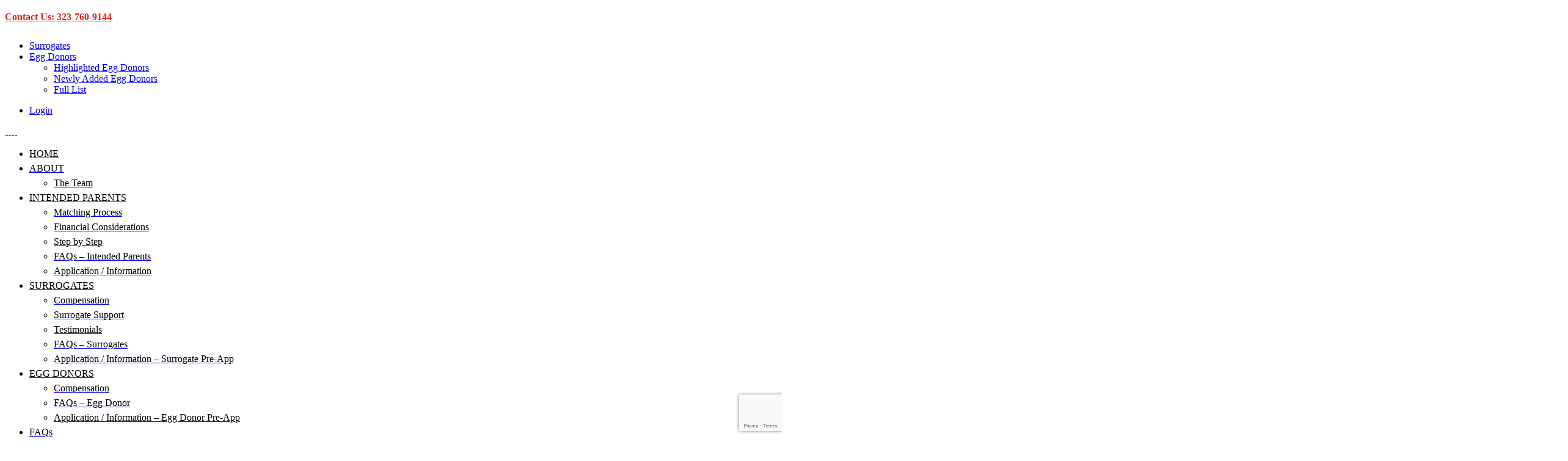

--- FILE ---
content_type: text/html; charset=UTF-8
request_url: https://samelovesurrogacy.com/category/uncategorized/
body_size: 21388
content:
<!DOCTYPE html>
<html lang="en-US">
<head>
	<meta charset="UTF-8" />
	
	<title>Uncategorized Archives - Same Love Surrogacy</title>

				<meta name="viewport" content="width=device-width,initial-scale=1,user-scalable=no">
		
	<link rel="profile" href="http://gmpg.org/xfn/11" />
	<link rel="pingback" href="https://samelovesurrogacy.com/xmlrpc.php" />
            <link rel="shortcut icon" type="image/x-icon" href="https://www.samelovesurrogacy.com/wp-content/uploads/Same-Love-Surrogacy-website-favicon.jpg">
        <link rel="apple-touch-icon" href="https://www.samelovesurrogacy.com/wp-content/uploads/Same-Love-Surrogacy-website-favicon.jpg"/>
    	<link href='//fonts.googleapis.com/css?family=Raleway:100,200,300,400,500,600,700,800,900,300italic,400italic,700italic|Open+Sans:100,200,300,400,500,600,700,800,900,300italic,400italic,700italic&subset=latin,latin-ext' rel='stylesheet' type='text/css'>
<script type="application/javascript">var QodeAjaxUrl = "https://samelovesurrogacy.com/wp-admin/admin-ajax.php"</script><meta name='robots' content='noindex, follow' />

	<!-- This site is optimized with the Yoast SEO plugin v20.8 - https://yoast.com/wordpress/plugins/seo/ -->
	<meta property="og:locale" content="en_US" />
	<meta property="og:type" content="article" />
	<meta property="og:title" content="Uncategorized Archives - Same Love Surrogacy" />
	<meta property="og:url" content="https://samelovesurrogacy.com/category/uncategorized/" />
	<meta property="og:site_name" content="Same Love Surrogacy" />
	<script type="application/ld+json" class="yoast-schema-graph">{"@context":"https://schema.org","@graph":[{"@type":"CollectionPage","@id":"https://samelovesurrogacy.com/category/uncategorized/","url":"https://samelovesurrogacy.com/category/uncategorized/","name":"Uncategorized Archives - Same Love Surrogacy","isPartOf":{"@id":"https://samelovesurrogacy.com/#website"},"primaryImageOfPage":{"@id":"https://samelovesurrogacy.com/category/uncategorized/#primaryimage"},"image":{"@id":"https://samelovesurrogacy.com/category/uncategorized/#primaryimage"},"thumbnailUrl":"https://samelovesurrogacy.com/wp-content/uploads/surrogacy-process.png","breadcrumb":{"@id":"https://samelovesurrogacy.com/category/uncategorized/#breadcrumb"},"inLanguage":"en-US"},{"@type":"ImageObject","inLanguage":"en-US","@id":"https://samelovesurrogacy.com/category/uncategorized/#primaryimage","url":"https://samelovesurrogacy.com/wp-content/uploads/surrogacy-process.png","contentUrl":"https://samelovesurrogacy.com/wp-content/uploads/surrogacy-process.png","width":800,"height":534},{"@type":"BreadcrumbList","@id":"https://samelovesurrogacy.com/category/uncategorized/#breadcrumb","itemListElement":[{"@type":"ListItem","position":1,"name":"Home","item":"https://samelovesurrogacy.com/"},{"@type":"ListItem","position":2,"name":"Uncategorized"}]},{"@type":"WebSite","@id":"https://samelovesurrogacy.com/#website","url":"https://samelovesurrogacy.com/","name":"Same Love Surrogacy","description":"Surrogacy &amp; Egg Donation Agency | Serving LGBT Intended Parents","publisher":{"@id":"https://samelovesurrogacy.com/#organization"},"potentialAction":[{"@type":"SearchAction","target":{"@type":"EntryPoint","urlTemplate":"https://samelovesurrogacy.com/?s={search_term_string}"},"query-input":"required name=search_term_string"}],"inLanguage":"en-US"},{"@type":"Organization","@id":"https://samelovesurrogacy.com/#organization","name":"Same Love Surrogacy","url":"https://samelovesurrogacy.com/","logo":{"@type":"ImageObject","inLanguage":"en-US","@id":"https://samelovesurrogacy.com/#/schema/logo/image/","url":"https://www.samelovesurrogacy.com/wp-content/uploads/same-love-surrogacy-email-logo.jpg","contentUrl":"https://www.samelovesurrogacy.com/wp-content/uploads/same-love-surrogacy-email-logo.jpg","width":300,"height":61,"caption":"Same Love Surrogacy"},"image":{"@id":"https://samelovesurrogacy.com/#/schema/logo/image/"},"sameAs":["https://www.facebook.com/samelovesurrogacy"]}]}</script>
	<!-- / Yoast SEO plugin. -->


<script type='application/javascript'>console.log('PixelYourSite Free version 9.3.7');</script>
<link rel="alternate" type="application/rss+xml" title="Same Love Surrogacy &raquo; Feed" href="https://samelovesurrogacy.com/feed/" />
<link rel="alternate" type="application/rss+xml" title="Same Love Surrogacy &raquo; Comments Feed" href="https://samelovesurrogacy.com/comments/feed/" />
<link rel="alternate" type="application/rss+xml" title="Same Love Surrogacy &raquo; Uncategorized Category Feed" href="https://samelovesurrogacy.com/category/uncategorized/feed/" />
<script type="text/javascript">
window._wpemojiSettings = {"baseUrl":"https:\/\/s.w.org\/images\/core\/emoji\/14.0.0\/72x72\/","ext":".png","svgUrl":"https:\/\/s.w.org\/images\/core\/emoji\/14.0.0\/svg\/","svgExt":".svg","source":{"concatemoji":"https:\/\/samelovesurrogacy.com\/wp-includes\/js\/wp-emoji-release.min.js?ver=854996ec0971e1933243f527baf9625d"}};
/*! This file is auto-generated */
!function(e,a,t){var n,r,o,i=a.createElement("canvas"),p=i.getContext&&i.getContext("2d");function s(e,t){p.clearRect(0,0,i.width,i.height),p.fillText(e,0,0);e=i.toDataURL();return p.clearRect(0,0,i.width,i.height),p.fillText(t,0,0),e===i.toDataURL()}function c(e){var t=a.createElement("script");t.src=e,t.defer=t.type="text/javascript",a.getElementsByTagName("head")[0].appendChild(t)}for(o=Array("flag","emoji"),t.supports={everything:!0,everythingExceptFlag:!0},r=0;r<o.length;r++)t.supports[o[r]]=function(e){if(p&&p.fillText)switch(p.textBaseline="top",p.font="600 32px Arial",e){case"flag":return s("\ud83c\udff3\ufe0f\u200d\u26a7\ufe0f","\ud83c\udff3\ufe0f\u200b\u26a7\ufe0f")?!1:!s("\ud83c\uddfa\ud83c\uddf3","\ud83c\uddfa\u200b\ud83c\uddf3")&&!s("\ud83c\udff4\udb40\udc67\udb40\udc62\udb40\udc65\udb40\udc6e\udb40\udc67\udb40\udc7f","\ud83c\udff4\u200b\udb40\udc67\u200b\udb40\udc62\u200b\udb40\udc65\u200b\udb40\udc6e\u200b\udb40\udc67\u200b\udb40\udc7f");case"emoji":return!s("\ud83e\udef1\ud83c\udffb\u200d\ud83e\udef2\ud83c\udfff","\ud83e\udef1\ud83c\udffb\u200b\ud83e\udef2\ud83c\udfff")}return!1}(o[r]),t.supports.everything=t.supports.everything&&t.supports[o[r]],"flag"!==o[r]&&(t.supports.everythingExceptFlag=t.supports.everythingExceptFlag&&t.supports[o[r]]);t.supports.everythingExceptFlag=t.supports.everythingExceptFlag&&!t.supports.flag,t.DOMReady=!1,t.readyCallback=function(){t.DOMReady=!0},t.supports.everything||(n=function(){t.readyCallback()},a.addEventListener?(a.addEventListener("DOMContentLoaded",n,!1),e.addEventListener("load",n,!1)):(e.attachEvent("onload",n),a.attachEvent("onreadystatechange",function(){"complete"===a.readyState&&t.readyCallback()})),(e=t.source||{}).concatemoji?c(e.concatemoji):e.wpemoji&&e.twemoji&&(c(e.twemoji),c(e.wpemoji)))}(window,document,window._wpemojiSettings);
</script>
<style type="text/css">
img.wp-smiley,
img.emoji {
	display: inline !important;
	border: none !important;
	box-shadow: none !important;
	height: 1em !important;
	width: 1em !important;
	margin: 0 0.07em !important;
	vertical-align: -0.1em !important;
	background: none !important;
	padding: 0 !important;
}
</style>
	<link rel='stylesheet' id='wp-block-library-css' href='https://samelovesurrogacy.com/wp-includes/css/dist/block-library/style.min.css?ver=854996ec0971e1933243f527baf9625d' type='text/css' media='all' />
<link rel='stylesheet' id='single-testimonial-block-css' href='https://samelovesurrogacy.com/wp-content/plugins/easy-testimonials/blocks/single-testimonial/style.css?ver=1769113867' type='text/css' media='all' />
<link rel='stylesheet' id='random-testimonial-block-css' href='https://samelovesurrogacy.com/wp-content/plugins/easy-testimonials/blocks/random-testimonial/style.css?ver=1769113867' type='text/css' media='all' />
<link rel='stylesheet' id='testimonials-list-block-css' href='https://samelovesurrogacy.com/wp-content/plugins/easy-testimonials/blocks/testimonials-list/style.css?ver=1769113867' type='text/css' media='all' />
<link rel='stylesheet' id='testimonials-cycle-block-css' href='https://samelovesurrogacy.com/wp-content/plugins/easy-testimonials/blocks/testimonials-cycle/style.css?ver=1769113867' type='text/css' media='all' />
<link rel='stylesheet' id='testimonials-grid-block-css' href='https://samelovesurrogacy.com/wp-content/plugins/easy-testimonials/blocks/testimonials-grid/style.css?ver=1769113867' type='text/css' media='all' />
<link rel='stylesheet' id='classic-theme-styles-css' href='https://samelovesurrogacy.com/wp-includes/css/classic-themes.min.css?ver=854996ec0971e1933243f527baf9625d' type='text/css' media='all' />
<style id='global-styles-inline-css' type='text/css'>
body{--wp--preset--color--black: #000000;--wp--preset--color--cyan-bluish-gray: #abb8c3;--wp--preset--color--white: #ffffff;--wp--preset--color--pale-pink: #f78da7;--wp--preset--color--vivid-red: #cf2e2e;--wp--preset--color--luminous-vivid-orange: #ff6900;--wp--preset--color--luminous-vivid-amber: #fcb900;--wp--preset--color--light-green-cyan: #7bdcb5;--wp--preset--color--vivid-green-cyan: #00d084;--wp--preset--color--pale-cyan-blue: #8ed1fc;--wp--preset--color--vivid-cyan-blue: #0693e3;--wp--preset--color--vivid-purple: #9b51e0;--wp--preset--gradient--vivid-cyan-blue-to-vivid-purple: linear-gradient(135deg,rgba(6,147,227,1) 0%,rgb(155,81,224) 100%);--wp--preset--gradient--light-green-cyan-to-vivid-green-cyan: linear-gradient(135deg,rgb(122,220,180) 0%,rgb(0,208,130) 100%);--wp--preset--gradient--luminous-vivid-amber-to-luminous-vivid-orange: linear-gradient(135deg,rgba(252,185,0,1) 0%,rgba(255,105,0,1) 100%);--wp--preset--gradient--luminous-vivid-orange-to-vivid-red: linear-gradient(135deg,rgba(255,105,0,1) 0%,rgb(207,46,46) 100%);--wp--preset--gradient--very-light-gray-to-cyan-bluish-gray: linear-gradient(135deg,rgb(238,238,238) 0%,rgb(169,184,195) 100%);--wp--preset--gradient--cool-to-warm-spectrum: linear-gradient(135deg,rgb(74,234,220) 0%,rgb(151,120,209) 20%,rgb(207,42,186) 40%,rgb(238,44,130) 60%,rgb(251,105,98) 80%,rgb(254,248,76) 100%);--wp--preset--gradient--blush-light-purple: linear-gradient(135deg,rgb(255,206,236) 0%,rgb(152,150,240) 100%);--wp--preset--gradient--blush-bordeaux: linear-gradient(135deg,rgb(254,205,165) 0%,rgb(254,45,45) 50%,rgb(107,0,62) 100%);--wp--preset--gradient--luminous-dusk: linear-gradient(135deg,rgb(255,203,112) 0%,rgb(199,81,192) 50%,rgb(65,88,208) 100%);--wp--preset--gradient--pale-ocean: linear-gradient(135deg,rgb(255,245,203) 0%,rgb(182,227,212) 50%,rgb(51,167,181) 100%);--wp--preset--gradient--electric-grass: linear-gradient(135deg,rgb(202,248,128) 0%,rgb(113,206,126) 100%);--wp--preset--gradient--midnight: linear-gradient(135deg,rgb(2,3,129) 0%,rgb(40,116,252) 100%);--wp--preset--duotone--dark-grayscale: url('#wp-duotone-dark-grayscale');--wp--preset--duotone--grayscale: url('#wp-duotone-grayscale');--wp--preset--duotone--purple-yellow: url('#wp-duotone-purple-yellow');--wp--preset--duotone--blue-red: url('#wp-duotone-blue-red');--wp--preset--duotone--midnight: url('#wp-duotone-midnight');--wp--preset--duotone--magenta-yellow: url('#wp-duotone-magenta-yellow');--wp--preset--duotone--purple-green: url('#wp-duotone-purple-green');--wp--preset--duotone--blue-orange: url('#wp-duotone-blue-orange');--wp--preset--font-size--small: 13px;--wp--preset--font-size--medium: 20px;--wp--preset--font-size--large: 36px;--wp--preset--font-size--x-large: 42px;--wp--preset--spacing--20: 0.44rem;--wp--preset--spacing--30: 0.67rem;--wp--preset--spacing--40: 1rem;--wp--preset--spacing--50: 1.5rem;--wp--preset--spacing--60: 2.25rem;--wp--preset--spacing--70: 3.38rem;--wp--preset--spacing--80: 5.06rem;--wp--preset--shadow--natural: 6px 6px 9px rgba(0, 0, 0, 0.2);--wp--preset--shadow--deep: 12px 12px 50px rgba(0, 0, 0, 0.4);--wp--preset--shadow--sharp: 6px 6px 0px rgba(0, 0, 0, 0.2);--wp--preset--shadow--outlined: 6px 6px 0px -3px rgba(255, 255, 255, 1), 6px 6px rgba(0, 0, 0, 1);--wp--preset--shadow--crisp: 6px 6px 0px rgba(0, 0, 0, 1);}:where(.is-layout-flex){gap: 0.5em;}body .is-layout-flow > .alignleft{float: left;margin-inline-start: 0;margin-inline-end: 2em;}body .is-layout-flow > .alignright{float: right;margin-inline-start: 2em;margin-inline-end: 0;}body .is-layout-flow > .aligncenter{margin-left: auto !important;margin-right: auto !important;}body .is-layout-constrained > .alignleft{float: left;margin-inline-start: 0;margin-inline-end: 2em;}body .is-layout-constrained > .alignright{float: right;margin-inline-start: 2em;margin-inline-end: 0;}body .is-layout-constrained > .aligncenter{margin-left: auto !important;margin-right: auto !important;}body .is-layout-constrained > :where(:not(.alignleft):not(.alignright):not(.alignfull)){max-width: var(--wp--style--global--content-size);margin-left: auto !important;margin-right: auto !important;}body .is-layout-constrained > .alignwide{max-width: var(--wp--style--global--wide-size);}body .is-layout-flex{display: flex;}body .is-layout-flex{flex-wrap: wrap;align-items: center;}body .is-layout-flex > *{margin: 0;}:where(.wp-block-columns.is-layout-flex){gap: 2em;}.has-black-color{color: var(--wp--preset--color--black) !important;}.has-cyan-bluish-gray-color{color: var(--wp--preset--color--cyan-bluish-gray) !important;}.has-white-color{color: var(--wp--preset--color--white) !important;}.has-pale-pink-color{color: var(--wp--preset--color--pale-pink) !important;}.has-vivid-red-color{color: var(--wp--preset--color--vivid-red) !important;}.has-luminous-vivid-orange-color{color: var(--wp--preset--color--luminous-vivid-orange) !important;}.has-luminous-vivid-amber-color{color: var(--wp--preset--color--luminous-vivid-amber) !important;}.has-light-green-cyan-color{color: var(--wp--preset--color--light-green-cyan) !important;}.has-vivid-green-cyan-color{color: var(--wp--preset--color--vivid-green-cyan) !important;}.has-pale-cyan-blue-color{color: var(--wp--preset--color--pale-cyan-blue) !important;}.has-vivid-cyan-blue-color{color: var(--wp--preset--color--vivid-cyan-blue) !important;}.has-vivid-purple-color{color: var(--wp--preset--color--vivid-purple) !important;}.has-black-background-color{background-color: var(--wp--preset--color--black) !important;}.has-cyan-bluish-gray-background-color{background-color: var(--wp--preset--color--cyan-bluish-gray) !important;}.has-white-background-color{background-color: var(--wp--preset--color--white) !important;}.has-pale-pink-background-color{background-color: var(--wp--preset--color--pale-pink) !important;}.has-vivid-red-background-color{background-color: var(--wp--preset--color--vivid-red) !important;}.has-luminous-vivid-orange-background-color{background-color: var(--wp--preset--color--luminous-vivid-orange) !important;}.has-luminous-vivid-amber-background-color{background-color: var(--wp--preset--color--luminous-vivid-amber) !important;}.has-light-green-cyan-background-color{background-color: var(--wp--preset--color--light-green-cyan) !important;}.has-vivid-green-cyan-background-color{background-color: var(--wp--preset--color--vivid-green-cyan) !important;}.has-pale-cyan-blue-background-color{background-color: var(--wp--preset--color--pale-cyan-blue) !important;}.has-vivid-cyan-blue-background-color{background-color: var(--wp--preset--color--vivid-cyan-blue) !important;}.has-vivid-purple-background-color{background-color: var(--wp--preset--color--vivid-purple) !important;}.has-black-border-color{border-color: var(--wp--preset--color--black) !important;}.has-cyan-bluish-gray-border-color{border-color: var(--wp--preset--color--cyan-bluish-gray) !important;}.has-white-border-color{border-color: var(--wp--preset--color--white) !important;}.has-pale-pink-border-color{border-color: var(--wp--preset--color--pale-pink) !important;}.has-vivid-red-border-color{border-color: var(--wp--preset--color--vivid-red) !important;}.has-luminous-vivid-orange-border-color{border-color: var(--wp--preset--color--luminous-vivid-orange) !important;}.has-luminous-vivid-amber-border-color{border-color: var(--wp--preset--color--luminous-vivid-amber) !important;}.has-light-green-cyan-border-color{border-color: var(--wp--preset--color--light-green-cyan) !important;}.has-vivid-green-cyan-border-color{border-color: var(--wp--preset--color--vivid-green-cyan) !important;}.has-pale-cyan-blue-border-color{border-color: var(--wp--preset--color--pale-cyan-blue) !important;}.has-vivid-cyan-blue-border-color{border-color: var(--wp--preset--color--vivid-cyan-blue) !important;}.has-vivid-purple-border-color{border-color: var(--wp--preset--color--vivid-purple) !important;}.has-vivid-cyan-blue-to-vivid-purple-gradient-background{background: var(--wp--preset--gradient--vivid-cyan-blue-to-vivid-purple) !important;}.has-light-green-cyan-to-vivid-green-cyan-gradient-background{background: var(--wp--preset--gradient--light-green-cyan-to-vivid-green-cyan) !important;}.has-luminous-vivid-amber-to-luminous-vivid-orange-gradient-background{background: var(--wp--preset--gradient--luminous-vivid-amber-to-luminous-vivid-orange) !important;}.has-luminous-vivid-orange-to-vivid-red-gradient-background{background: var(--wp--preset--gradient--luminous-vivid-orange-to-vivid-red) !important;}.has-very-light-gray-to-cyan-bluish-gray-gradient-background{background: var(--wp--preset--gradient--very-light-gray-to-cyan-bluish-gray) !important;}.has-cool-to-warm-spectrum-gradient-background{background: var(--wp--preset--gradient--cool-to-warm-spectrum) !important;}.has-blush-light-purple-gradient-background{background: var(--wp--preset--gradient--blush-light-purple) !important;}.has-blush-bordeaux-gradient-background{background: var(--wp--preset--gradient--blush-bordeaux) !important;}.has-luminous-dusk-gradient-background{background: var(--wp--preset--gradient--luminous-dusk) !important;}.has-pale-ocean-gradient-background{background: var(--wp--preset--gradient--pale-ocean) !important;}.has-electric-grass-gradient-background{background: var(--wp--preset--gradient--electric-grass) !important;}.has-midnight-gradient-background{background: var(--wp--preset--gradient--midnight) !important;}.has-small-font-size{font-size: var(--wp--preset--font-size--small) !important;}.has-medium-font-size{font-size: var(--wp--preset--font-size--medium) !important;}.has-large-font-size{font-size: var(--wp--preset--font-size--large) !important;}.has-x-large-font-size{font-size: var(--wp--preset--font-size--x-large) !important;}
.wp-block-navigation a:where(:not(.wp-element-button)){color: inherit;}
:where(.wp-block-columns.is-layout-flex){gap: 2em;}
.wp-block-pullquote{font-size: 1.5em;line-height: 1.6;}
</style>
<link rel='stylesheet' id='contact-form-7-css' href='https://samelovesurrogacy.com/wp-content/plugins/contact-form-7/includes/css/styles.css?ver=5.7.7' type='text/css' media='all' />
<link rel='stylesheet' id='easy_testimonial_style-css' href='https://samelovesurrogacy.com/wp-content/plugins/easy-testimonials/include/assets/css/style.css?ver=854996ec0971e1933243f527baf9625d' type='text/css' media='all' />
<link rel='stylesheet' id='cff-css' href='https://samelovesurrogacy.com/wp-content/plugins/custom-facebook-feed-pro/assets/css/cff-style.min.css?ver=4.3.6' type='text/css' media='all' />
<link rel='stylesheet' id='gravityview_az_entry_filter-css' href='https://samelovesurrogacy.com/wp-content/plugins/gravityview-az-filters/assets/css/gravityview-az-filters.css?ver=854996ec0971e1933243f527baf9625d' type='text/css' media='all' />
<link rel='stylesheet' id='default_style-css' href='https://samelovesurrogacy.com/wp-content/themes/bridge/style.css?ver=854996ec0971e1933243f527baf9625d' type='text/css' media='all' />
<link rel='stylesheet' id='qode_font_awesome-css' href='https://samelovesurrogacy.com/wp-content/themes/bridge/css/font-awesome/css/font-awesome.min.css?ver=854996ec0971e1933243f527baf9625d' type='text/css' media='all' />
<link rel='stylesheet' id='qode_font_elegant-css' href='https://samelovesurrogacy.com/wp-content/themes/bridge/css/elegant-icons/style.min.css?ver=854996ec0971e1933243f527baf9625d' type='text/css' media='all' />
<link rel='stylesheet' id='qode_linea_icons-css' href='https://samelovesurrogacy.com/wp-content/themes/bridge/css/linea-icons/style.css?ver=854996ec0971e1933243f527baf9625d' type='text/css' media='all' />
<link rel='stylesheet' id='qode_dripicons-css' href='https://samelovesurrogacy.com/wp-content/themes/bridge/css/dripicons/dripicons.css?ver=854996ec0971e1933243f527baf9625d' type='text/css' media='all' />
<link rel='stylesheet' id='stylesheet-css' href='https://samelovesurrogacy.com/wp-content/themes/bridge/css/stylesheet.min.css?ver=854996ec0971e1933243f527baf9625d' type='text/css' media='all' />
<style id='stylesheet-inline-css' type='text/css'>
   .archive.disabled_footer_top .footer_top_holder, .archive.disabled_footer_bottom .footer_bottom_holder { display: none;}


</style>
<link rel='stylesheet' id='qode_print-css' href='https://samelovesurrogacy.com/wp-content/themes/bridge/css/print.css?ver=854996ec0971e1933243f527baf9625d' type='text/css' media='all' />
<link rel='stylesheet' id='mac_stylesheet-css' href='https://samelovesurrogacy.com/wp-content/themes/bridge/css/mac_stylesheet.css?ver=854996ec0971e1933243f527baf9625d' type='text/css' media='all' />
<link rel='stylesheet' id='webkit-css' href='https://samelovesurrogacy.com/wp-content/themes/bridge/css/webkit_stylesheet.css?ver=854996ec0971e1933243f527baf9625d' type='text/css' media='all' />
<link rel='stylesheet' id='style_dynamic-css' href='https://samelovesurrogacy.com/wp-content/themes/bridge/css/style_dynamic.php?ver=854996ec0971e1933243f527baf9625d' type='text/css' media='all' />
<link rel='stylesheet' id='responsive-css' href='https://samelovesurrogacy.com/wp-content/themes/bridge/css/responsive.min.css?ver=854996ec0971e1933243f527baf9625d' type='text/css' media='all' />
<link rel='stylesheet' id='style_dynamic_responsive-css' href='https://samelovesurrogacy.com/wp-content/themes/bridge/css/style_dynamic_responsive.php?ver=854996ec0971e1933243f527baf9625d' type='text/css' media='all' />
<link rel='stylesheet' id='js_composer_front-css' href='https://samelovesurrogacy.com/wp-content/plugins/js_composer/assets/css/js_composer.min.css?ver=6.8.0' type='text/css' media='all' />
<link rel='stylesheet' id='custom_css-css' href='https://samelovesurrogacy.com/wp-content/themes/bridge/css/custom_css.php?ver=854996ec0971e1933243f527baf9625d' type='text/css' media='all' />
<link rel='stylesheet' id='childstyle-css' href='https://samelovesurrogacy.com/wp-content/themes/bridge-child/style.css?ver=854996ec0971e1933243f527baf9625d' type='text/css' media='all' />
<link rel='stylesheet' id='bsf-Defaults-css' href='https://samelovesurrogacy.com/wp-content/uploads/smile_fonts/Defaults/Defaults.css?ver=3.19.12' type='text/css' media='all' />
<link rel='stylesheet' id='ulp-css' href='https://samelovesurrogacy.com/wp-content/plugins/layered-popups/css/style.min.css?ver=6.64' type='text/css' media='all' />
<link rel='stylesheet' id='ulp-link-buttons-css' href='https://samelovesurrogacy.com/wp-content/plugins/layered-popups/css/link-buttons.min.css?ver=6.64' type='text/css' media='all' />
<link rel='stylesheet' id='animate.css-css' href='https://samelovesurrogacy.com/wp-content/plugins/layered-popups/css/animate.min.css?ver=6.64' type='text/css' media='all' />
<link rel='stylesheet' id='spinkit-css' href='https://samelovesurrogacy.com/wp-content/plugins/layered-popups/css/spinkit.min.css?ver=6.64' type='text/css' media='all' />
<link rel='stylesheet' id='um_fonticons_ii-css' href='https://samelovesurrogacy.com/wp-content/plugins/ultimate-member/assets/css/um-fonticons-ii.css?ver=2.6.2' type='text/css' media='all' />
<link rel='stylesheet' id='um_fonticons_fa-css' href='https://samelovesurrogacy.com/wp-content/plugins/ultimate-member/assets/css/um-fonticons-fa.css?ver=2.6.2' type='text/css' media='all' />
<link rel='stylesheet' id='select2-css' href='https://samelovesurrogacy.com/wp-content/plugins/ultimate-member/assets/css/select2/select2.min.css?ver=4.0.13' type='text/css' media='all' />
<link rel='stylesheet' id='um_crop-css' href='https://samelovesurrogacy.com/wp-content/plugins/ultimate-member/assets/css/um-crop.css?ver=2.6.2' type='text/css' media='all' />
<link rel='stylesheet' id='um_modal-css' href='https://samelovesurrogacy.com/wp-content/plugins/ultimate-member/assets/css/um-modal.css?ver=2.6.2' type='text/css' media='all' />
<link rel='stylesheet' id='um_styles-css' href='https://samelovesurrogacy.com/wp-content/plugins/ultimate-member/assets/css/um-styles.css?ver=2.6.2' type='text/css' media='all' />
<link rel='stylesheet' id='um_profile-css' href='https://samelovesurrogacy.com/wp-content/plugins/ultimate-member/assets/css/um-profile.css?ver=2.6.2' type='text/css' media='all' />
<link rel='stylesheet' id='um_account-css' href='https://samelovesurrogacy.com/wp-content/plugins/ultimate-member/assets/css/um-account.css?ver=2.6.2' type='text/css' media='all' />
<link rel='stylesheet' id='um_misc-css' href='https://samelovesurrogacy.com/wp-content/plugins/ultimate-member/assets/css/um-misc.css?ver=2.6.2' type='text/css' media='all' />
<link rel='stylesheet' id='um_fileupload-css' href='https://samelovesurrogacy.com/wp-content/plugins/ultimate-member/assets/css/um-fileupload.css?ver=2.6.2' type='text/css' media='all' />
<link rel='stylesheet' id='um_datetime-css' href='https://samelovesurrogacy.com/wp-content/plugins/ultimate-member/assets/css/pickadate/default.css?ver=2.6.2' type='text/css' media='all' />
<link rel='stylesheet' id='um_datetime_date-css' href='https://samelovesurrogacy.com/wp-content/plugins/ultimate-member/assets/css/pickadate/default.date.css?ver=2.6.2' type='text/css' media='all' />
<link rel='stylesheet' id='um_datetime_time-css' href='https://samelovesurrogacy.com/wp-content/plugins/ultimate-member/assets/css/pickadate/default.time.css?ver=2.6.2' type='text/css' media='all' />
<link rel='stylesheet' id='um_raty-css' href='https://samelovesurrogacy.com/wp-content/plugins/ultimate-member/assets/css/um-raty.css?ver=2.6.2' type='text/css' media='all' />
<link rel='stylesheet' id='um_scrollbar-css' href='https://samelovesurrogacy.com/wp-content/plugins/ultimate-member/assets/css/simplebar.css?ver=2.6.2' type='text/css' media='all' />
<link rel='stylesheet' id='um_tipsy-css' href='https://samelovesurrogacy.com/wp-content/plugins/ultimate-member/assets/css/um-tipsy.css?ver=2.6.2' type='text/css' media='all' />
<link rel='stylesheet' id='um_responsive-css' href='https://samelovesurrogacy.com/wp-content/plugins/ultimate-member/assets/css/um-responsive.css?ver=2.6.2' type='text/css' media='all' />
<link rel='stylesheet' id='um_default_css-css' href='https://samelovesurrogacy.com/wp-content/plugins/ultimate-member/assets/css/um-old-default.css?ver=2.6.2' type='text/css' media='all' />
<link rel='stylesheet' id='um_old_css-css' href='https://samelovesurrogacy.com/wp-content/plugins/ultimate-member/../../uploads/ultimatemember/um_old_settings.css?ver=854996ec0971e1933243f527baf9625d' type='text/css' media='all' />
<script type='text/javascript' src='https://samelovesurrogacy.com/wp-includes/js/jquery/jquery.min.js?ver=3.6.4' id='jquery-core-js'></script>
<script type='text/javascript' src='https://samelovesurrogacy.com/wp-includes/js/jquery/jquery-migrate.min.js?ver=3.4.0' id='jquery-migrate-js'></script>
<script type='text/javascript' src='https://samelovesurrogacy.com/wp-content/plugins/pixelyoursite/dist/scripts/jquery.bind-first-0.2.3.min.js?ver=854996ec0971e1933243f527baf9625d' id='jquery-bind-first-js'></script>
<script type='text/javascript' src='https://samelovesurrogacy.com/wp-content/plugins/pixelyoursite/dist/scripts/js.cookie-2.1.3.min.js?ver=2.1.3' id='js-cookie-pys-js'></script>
<script type='text/javascript' id='pys-js-extra'>
/* <![CDATA[ */
var pysOptions = {"staticEvents":{"facebook":{"init_event":[{"delay":0,"type":"static","name":"PageView","pixelIds":["1234560400016167"],"eventID":"46edb72a-686b-40e0-92d2-a7892fa88c34","params":{"post_category":"Intended Parents, Pregnancy, Surrogacy, Uncategorized","page_title":"Uncategorized","post_type":"category","post_id":1,"plugin":"PixelYourSite","user_role":"guest","event_url":"samelovesurrogacy.com\/category\/uncategorized\/"},"e_id":"init_event","ids":[],"hasTimeWindow":false,"timeWindow":0,"woo_order":"","edd_order":""}]}},"dynamicEvents":[],"triggerEvents":[],"triggerEventTypes":[],"facebook":{"pixelIds":["1234560400016167"],"advancedMatching":[],"removeMetadata":false,"contentParams":{"post_type":"category","post_id":1,"content_name":"Uncategorized"},"commentEventEnabled":true,"wooVariableAsSimple":false,"downloadEnabled":true,"formEventEnabled":true,"ajaxForServerEvent":true,"serverApiEnabled":false,"wooCRSendFromServer":false},"debug":"","siteUrl":"https:\/\/samelovesurrogacy.com","ajaxUrl":"https:\/\/samelovesurrogacy.com\/wp-admin\/admin-ajax.php","ajax_event":"5398bce261","enable_remove_download_url_param":"1","cookie_duration":"7","last_visit_duration":"60","enable_success_send_form":"","gdpr":{"ajax_enabled":false,"all_disabled_by_api":false,"facebook_disabled_by_api":false,"analytics_disabled_by_api":false,"google_ads_disabled_by_api":false,"pinterest_disabled_by_api":false,"bing_disabled_by_api":false,"facebook_prior_consent_enabled":true,"analytics_prior_consent_enabled":true,"google_ads_prior_consent_enabled":null,"pinterest_prior_consent_enabled":true,"bing_prior_consent_enabled":true,"cookiebot_integration_enabled":false,"cookiebot_facebook_consent_category":"marketing","cookiebot_analytics_consent_category":"statistics","cookiebot_google_ads_consent_category":null,"cookiebot_pinterest_consent_category":"marketing","cookiebot_bing_consent_category":"marketing","consent_magic_integration_enabled":false,"real_cookie_banner_integration_enabled":false,"cookie_notice_integration_enabled":false,"cookie_law_info_integration_enabled":false},"woo":{"enabled":false},"edd":{"enabled":false}};
/* ]]> */
</script>
<script type='text/javascript' src='https://samelovesurrogacy.com/wp-content/plugins/pixelyoursite/dist/scripts/public.js?ver=9.3.7' id='pys-js'></script>
<script type='text/javascript' src='https://samelovesurrogacy.com/wp-content/plugins/ultimate-member/assets/js/um-gdpr.min.js?ver=2.6.2' id='um-gdpr-js'></script>
<script type='text/javascript' id='easy-testimonials-reveal-js-extra'>
/* <![CDATA[ */
var easy_testimonials_reveal = {"show_less_text":"Show Less"};
/* ]]> */
</script>
<script type='text/javascript' src='https://samelovesurrogacy.com/wp-content/plugins/easy-testimonials/include/assets/js/easy-testimonials-reveal.js?ver=854996ec0971e1933243f527baf9625d' id='easy-testimonials-reveal-js'></script>
<link rel="https://api.w.org/" href="https://samelovesurrogacy.com/wp-json/" /><link rel="alternate" type="application/json" href="https://samelovesurrogacy.com/wp-json/wp/v2/categories/1" /><link rel="EditURI" type="application/rsd+xml" title="RSD" href="https://samelovesurrogacy.com/xmlrpc.php?rsd" />
<link rel="wlwmanifest" type="application/wlwmanifest+xml" href="https://samelovesurrogacy.com/wp-includes/wlwmanifest.xml" />
<!-- Custom Facebook Feed JS vars -->
<script type="text/javascript">
var cffsiteurl = "https://samelovesurrogacy.com/wp-content/plugins";
var cffajaxurl = "https://samelovesurrogacy.com/wp-admin/admin-ajax.php";


var cfflinkhashtags = "true";
</script>
<style type="text/css" media="screen"></style><style type="text/css" media="screen">@media (max-width: 728px) {}</style><style type="text/css" media="screen">@media (max-width: 320px) {}</style><!-- Global site tag (gtag.js) - Google Ads: 781225564 --> <script async src="https://www.googletagmanager.com/gtag/js?id=AW-781225564"></script> <script> window.dataLayer = window.dataLayer || []; function gtag(){dataLayer.push(arguments);} gtag('js', new Date()); gtag('config', 'AW-781225564'); </script>
<meta name="facebook-domain-verification" content="kwx53srk39hfu3xv5p738hxlrt7d19" />
<!-- Google Tag Manager -->
<script>(function(w,d,s,l,i){w[l]=w[l]||[];w[l].push({'gtm.start':
new Date().getTime(),event:'gtm.js'});var f=d.getElementsByTagName(s)[0],
j=d.createElement(s),dl=l!='dataLayer'?'&l='+l:'';j.async=true;j.src=
'https://www.googletagmanager.com/gtm.js?id='+i+dl;f.parentNode.insertBefore(j,f);
})(window,document,'script','dataLayer','GTM-KSHNBG8');</script>
<!-- End Google Tag Manager -->
<script>
 //Feedback Link Showcase Widget "Surrogate App - Reviews":
 ! function(w, d){
   if (!w || !d) return false;    
   d.addEventListener("DOMContentLoaded", function(event) {
       var s = d.createElement('script');
       s.setAttribute('src','https://fbl.embedwidgets.com/5nbL1Uv0xqDIERLK3WC2.js');
       d.body.appendChild(s);
     });
   }(window, document)
</script>
<script>
 //Feedback Link Showcase Widget "Reviews Page":
 ! function(w, d){
   if (!w || !d) return false;    
   d.addEventListener("DOMContentLoaded", function(event) {
       var s = d.createElement('script');
       s.setAttribute('src','https://fbl.embedwidgets.com/xoQ1O4Ir7ecIeVyvU7CM.js');
       d.body.appendChild(s);
     });
   }(window, document)
</script>
<!--BEGIN: TRACKING CODE MANAGER (v2.0.16) BY INTELLYWP.COM IN HEAD//-->
<!-- Global site tag (gtag.js) - Google Ads: 781225564 --> <script async src="https://www.googletagmanager.com/gtag/js?id=AW-781225564"></script> <script> window.dataLayer = window.dataLayer || []; function gtag(){dataLayer.push(arguments);} gtag('js', new Date()); gtag('config', 'AW-781225564'); </script>

<script>
if ( window.location.href === 'https://www.samelovesurrogacy.com/how-to-become-a-surrogate/application-information-surrogate/'){
setTimeout(function(){
    fbq('trackCustom', 'StartSurrogateApplication');
    gtag('event', 'StartForm', {
        'event_category' : 'SurrogateApplication',
        'event_label' : 1
    });
}, 500);
}
</script>
<!--END: https://wordpress.org/plugins/tracking-code-manager IN HEAD//-->		<style type="text/css">
			.um_request_name {
				display: none !important;
			}
		</style>
			<script>
			document.documentElement.className = document.documentElement.className.replace( 'no-js', 'js' );
		</script>
				<style>
			.no-js img.lazyload { display: none; }
			figure.wp-block-image img.lazyloading { min-width: 150px; }
							.lazyload, .lazyloading { opacity: 0; }
				.lazyloaded {
					opacity: 1;
					transition: opacity 400ms;
					transition-delay: 0ms;
				}
					</style>
		<meta name="generator" content="Powered by WPBakery Page Builder - drag and drop page builder for WordPress."/>

		<script>
			var ulp_custom_handlers = {};
			var ulp_cookie_value = "ilovelencha";
			var ulp_onload_popup = "";
			var ulp_onload_mode = "none";
			var ulp_onload_period = "5";
			var ulp_onscroll_popup = "";
			var ulp_onscroll_mode = "none";
			var ulp_onscroll_period = "5";
			var ulp_onexit_popup = "";
			var ulp_onexit_mode = "none";
			var ulp_onexit_period = "5";
			var ulp_onidle_popup = "";
			var ulp_onidle_mode = "none";
			var ulp_onidle_period = "5";
			var ulp_onabd_popup = "";
			var ulp_onabd_mode = "none";
			var ulp_onabd_period = "5";
			var ulp_onload_delay = "5";
			var ulp_onload_close_delay = "0";
			var ulp_onscroll_offset = "600";
			var ulp_onidle_delay = "30";
			var ulp_recaptcha_enable = "off";
			var ulp_content_id = "{1}{category}";
		</script><link rel="icon" href="https://samelovesurrogacy.com/wp-content/uploads/Same-Love-Surrogacy-website-favicon-50x50.jpg" sizes="32x32" />
<link rel="icon" href="https://samelovesurrogacy.com/wp-content/uploads/Same-Love-Surrogacy-website-favicon.jpg" sizes="192x192" />
<link rel="apple-touch-icon" href="https://samelovesurrogacy.com/wp-content/uploads/Same-Love-Surrogacy-website-favicon.jpg" />
<meta name="msapplication-TileImage" content="https://samelovesurrogacy.com/wp-content/uploads/Same-Love-Surrogacy-website-favicon.jpg" />
		<style type="text/css" id="wp-custom-css">
			/*aj home page start here*/
strong,span{
	line-height:1.5;
	color:#000;
}
p{
	line-height:1.5;
	padding-bottom:10px;
	color:#000;
}
.page-id-23961 .title.title_size_medium.position_left {
    display: none;
}
.aj-banner-sec {
     padding: 10vh 0 44vh;
}
.aj-baner-heading h1 {
    font-weight: 700 !important;
    color: #000;
    font-size: 5vh;
}
.aj-baner-heading p {
    font-weight: 500 !important;
    color: #000 !important;
}
.aj-video {
    box-shadow: -30px -30px 0px 0px #000;
    margin-top: -38vh;
}
.aj-video-heading h1 {
    font-weight: 700 !important;
    color: #da251c;
    font-size: 5vh;
}
.aj-video-btn {
    float: right;
    padding: 0 50px !important;
}
.aj-video-right-text p {
    line-height: 1rem;
}
.aj-video-right-text2 p{
	line-height: 1.4rem;
}
.aj-video-heading {
    margin: 45px 0 5px;
}
/*aj home page end here*/
/*testimonial start here*/
.aj-testimonial-heading h1{
	font-weight: 700 !important;
  color: #000;
  font-size: 5vh;
}
.aj-testimonial-sec .testimonials_holder .testimonials.testimonials_carousel {
    width: 50%;
    margin: 0 auto;
}
.aj-testimonial-sec .testimonials_holder .testimonials.testimonials_carousel .flex-viewport {
    background: #fff;
    padding: 20px 0;
    box-shadow: 0px 40px 0px 20px #fcbfc6;
}
.aj-testimonial-sec li.flex-nav-prev {
    position: absolute;
    left: -10vh;
    top: 8vh;
    height: 100px;
}
.aj-testimonial-sec li.flex-nav-next {
    position: absolute;
    right: -10vh;
    top: 8vh;
    height: 100px;
}
.aj-testimonial-sec .testimonials .testimonial_text_inner p {
    font-size: 14px;
    line-height: 1.8rem;
}
.testimonials_holder .flex-direction-nav a.flex-next:before {
		content: "\f0da" !important;
		font-family: FontAwesome;
		font-style: normal;
		font-weight: normal;
		text-decoration: inherit;
		color: #da251c;
		font-size: 100px;
}
.testimonials_holder .flex-direction-nav a.flex-prev:before {
	content: '\f0d9';
	font-family: FontAwesome;
	font-style: normal;
	font-weight: normal;
	text-decoration: inherit;
	color: #da251c;
	font-size: 100px;
}
.testimonials_holder .flex-direction-nav a{
	border: 0;
}
.testimonials_holder .flex-direction-nav a:hover{
	background-color: transparent;
}
.testimonials_holder .flex-direction-nav li {
    display: block;
		margin-right: initial;
}
/*testimonial end here*/

/*3rd media section start here*/
.aj-media-btn{
	padding: 0 50px !important;
}
.separator.aj-media-left-border {
    width: 49%;
    left: 0;
    position: absolute;
    height: 20px;
    color: #000 !important;
    background-color: #000;
    z-index: 99999;
    top: -30px;
}
/*last banner section home*/
.aj-banner-lst {
    padding: 50px 20px;
}
.aj-link-img-sec .vc_column-inner {
    padding-left: 0;
    padding-right: 0;
	  min-height: 147px;
}
.aj-price h1 strong {
    font-size: 60px;
}
.aj-price h3 {
    font-size: 24px;
}
.aj-header-call-btn {
	display: none;
}
.page-id-23961 .aj-header-call-btn {
	display: block;
	text-align: center;
	color: #000;
	font-weight: 600;
	font-size: 12px;
	line-height: 1.2rem;
	margin-right: 15vh;
}
.aj-header-call-btn a {
    color: #da251c;
}
.aj-header-call-btn a:hover {
    text-decoration: underline;
}
@media screen and (max-width: 1399px){
	.aj-link-img-sec .vc_column-inner img {
    min-height: 147px;
	}
}
@media screen and (max-width: 768px){
	.aj-link-img-sec .vc_column-inner img {
			min-height: 174px;
	}
}
@media screen and (max-width: 767px){
	.aj-link-img-sec .vc_column-inner img {
			min-height: initial;
	}
}
@media screen and (max-width: 1000px){
	.page-id-23961 .content {
    padding: 0 !important;
	}
}
/*home page mobile and desktop view section start here*/
.aj-banner-mob-sec {
	padding: 40px 0;
}
.aj-banner-mob-sec h1 {
	font-size: 14vh;
	font-weight: 700 !important;
	color: #000;
}
.aj-banner-mob-sec p {
    color: #000 !important;
    font-weight: 400 !important;
    font-size: 7vh !important;
    margin-top: 20px;
}
.aj-link-img-sec h2 {
    font-size: 44px;
}
.aj-link-img-sec h1 {
    font-size: 54px;
}
/*.aj-price h1 strong {
    font-size: 48px;
}*/
@media screen and (max-width: 1000px){
	.page-id-23961 .mobile_menu_button {
    display: none;
	}
	.page-id-23961 .logo_wrapper {
    left: 25%;
	}
}
@media screen and (max-width: 768px){
	.page-id-23961 .logo_wrapper {
    left: 50%;
	}
		.page-id-23961 .header_inner_right .header_bottom_right_widget_holder {
			display: block;
	}
	.page-id-23961 .header_inner_right {
    width: 100%;
		height: 150px;
	}
	.page-id-23961 .aj-header-call-btn {
    font-size: 16px;
		line-height: 1.5rem;
	}
	.page-id-23961 .header_inner_right .side_menu_button_wrapper.right {
    padding-top: 90px;
    margin: 0 auto;
	}
	.page-id-23961 .aj-header-call-btn{
		margin: 0 auto;
	}
	.page-id-23961 .header_bottom{
		padding-left: 0px !important;
	}
}
@media screen and (max-width:767px){
	.aj-desktop-view, #aj-desktop-view{
		display: none;
	}
	.aj-video {
        box-shadow: 0 0px 0px 15px #000;
    margin: 28px;
		margin-top: -10vh;
	}
	.aj-video-heading {
    text-align: center !important;
	}
	.aj-video-heading h1 {
    font-size: 11vh !important;
	}
	.aj-video-btn {
    display: none;
	}
	.aj-right-video-sce{
		padding-top: 20px;
	}
	.aj-testimonial-sec h1 {
    font-size: 7vh;
	}
	.aj-media-left-border {
    display: none;
	}
	.aj-mobile-img-heading h1 {
    color: #000;
    font-weight: bold;
    font-size: 7vh;
	}
	.aj-mobile-img-heading h1 span {
    font-size: 12vh !important;
	}
	.aj-mobile-img-link-col {
    width: 50%;
    float: left;
    padding: 0 !important;
	}
	.aj-mobile-img-link-col .vc_column-inner {
    padding: 0;
	}
	.aj-link-text-bx {
    min-height: 175px;
	}
	.aj-mobile-width .aj-video-right-aj .section_inner.clearfix {
    width: 100%;
	}
	.aj-right-video-sce .vc_column-inner {
    padding: 0px 50px;
	}
	.aj-testimonial-sec .flex-viewport {
    background-color: #fff;
		box-shadow: 0px 40px 0px 20px #fcbfc6;
	}
/* 	.aj-testimonial-sec .testimonials_holder.clearfix.dark {
    display: none;
	} */
	.aj-testimonial-sec .testimonials_c_holder .flex-control-nav li a.flex-active {
    background-color: #da251c;
	}
	.aj-testimonial-sec .testimonials_c_holder .flex-control-nav {
		margin-top: 80px;
	}
	a#aj-mobile-view {
    display: block;
    width: 60%;
    text-align: center;
    margin: 20px auto !important;
	}
	.aj-media-btn {
    display: block;
    width: 60%;
	}
	.aj-mobile-img-link-col .aj-link-text-bx a.ult_colorlink.ult-responsive {
    position: absolute;
    z-index: 999;
    text-align: center;
    margin: 0 auto;
    width: 100%;
    top: 50%;
    left: 50%;
    transform: translate(-50%, -50%);
    -ms-transform: translate(-50%, -50%);
    -webkit-transform: translate(-50%, -50%);
	}
	.aj-mobile-img-link-col .aj-link-text-bx a.ult_colorlink.ult-responsive span.ult_btn10_span {
    text-align: center;
    display: block;
	}
	.aj-media-btn {
    display: block;
    width: 60%;
    margin: 20px auto !important;
    text-align: center;
    padding: 10px !important;
	}
	.testimonials_holder .flex-direction-nav a.flex-next:before {
    content: "\f0da" !important;
    font-family: FontAwesome;
    font-style: normal;
    font-weight: normal;
    text-decoration: inherit;
    color: #da251c;
    font-size: 100px;
}
}

@media screen and (min-width: 768px){
	.aj-mobile-view{
		display: none;
	}
	.aj-right-video-sce{
		padding-top: 45px;
	}
/* 	.aj-testimonial-sec .testimonials_c_holder.clearfix.dark {
    display: none;
	} */
}
@media screen and (max-width: 600px){
	.aj-link-text-bx {
    min-height: 115px;
	}
	.aj-video-heading h1 {
    font-size: 9vh !important;
	}
	.aj-banner-mob-sec h1 {
    font-size: 10vh;
	}
.aj-banner-mob-sec p {
    font-size: 5vh !important;
	}
	.aj-testimonial-sec h1 {
    font-size: 5vh;
	}
	div#ultimate-heading-43815fbd1091767a6.aj-video-heading h1 {
    font-size: 7vh !important;
	}
	div#ultimate-heading-33535fbd12ea01ea6.aj-video-heading h1 {
    font-size: 7vh !important;
	}
}
@media screen and (max-width: 480px){
	.aj-link-text-bx {
    min-height: 75px;
	}
	.aj-banner-mob-sec h1 {
    font-size: 8vh;
	}
	.aj-banner-mob-sec p {
		font-size: 4vh !important;
	}
	.aj-mobile-img-heading h1 {
		font-size: 6vh;
	}
	.aj-mobile-img-heading h1 span{
		font-size: 12vh !important;
	}
	.aj-testimonial-sec h1 {
    font-size: 4vh;
	}
	.aj-video-heading h1 {
    font-size: 7vh !important;
	}
	div#ultimate-heading-43815fbd1091767a6.aj-video-heading h1 {
    font-size: 5vh !important;
	}
	div#ultimate-heading-33535fbd12ea01ea6.aj-video-heading h1 {
    font-size: 5vh !important;
	}
	.testimonials_holder .flex-direction-nav a.flex-next:before {
    content: "\f0da" !important;
    font-family: FontAwesome;
    font-style: normal;
    font-weight: normal;
    text-decoration: inherit;
    color: #da251c;
    font-size: 100px;
}
}
@media screen and (max-width: 400px){
	.aj-video-heading h1 {
			font-size: 6vh !important;
	}
}
@media screen and (max-width: 350px){
	.aj-mobile-img-link-col img {
    height: 110px;
	}
.aj-video {
    margin: -10vh 15px 15px 15px;
	}
}
a.aj-contact-link {
    color: #da251c !important;
    font-weight: 700;
}
/*home page mobile and desktop view section end here*/
/*header removed*/
.page-id-23961 .header_top.clearfix {
    display: none !important;
}
.page-id-23961 nav.main_menu.drop_down.right {
    display: none;
}
.testimonial_content {
    position: relative;
}
@media screen and (max-width: 767px){
	.aj-testimonial-sec .testimonials_holder .testimonials.testimonials_carousel {
    width: 100%;
	}
}
@media screen and (max-width: 410px){
	.aj-testimonial-sec .testimonials_holder .testimonials.testimonials_carousel {
    width: 90%;
	}
}
@media screen and (max-width: 380px){
	.aj-testimonial-sec .testimonials_holder .testimonials.testimonials_carousel {
    width: 64%;
	}
}
.page-id-25389 .aj-header-call-btn {
    font-size: 14px;
    font-weight: 700;
    display: none !important;
}
.aj-header-call-btn2{display:none;}

.page-id-25389 .aj-header-call-btn2{
	display:block;
}
.page-id-25389 .aj-header-call-btn2 {
	display: block;
	text-align: center;
	color: #000;
	font-weight: 600;
	font-size: 14px;
	line-height: 1.2rem;
	margin-right: 15vh;
}
.aj-header-call-btn2 a {
    color: #da251c;
}
.aj-header-call-btn2 a:hover {
    text-decoration: underline;
}		</style>
		<noscript><style> .wpb_animate_when_almost_visible { opacity: 1; }</style></noscript></head>

<body class="archive category category-uncategorized category-1  qode_grid_1300 qode-child-theme-ver-1.0.0 qode-theme-ver-17.0 qode-theme-bridge wpb-js-composer js-comp-ver-6.8.0 vc_responsive" itemscope itemtype="http://schema.org/WebPage">


<div class="wrapper">
	<div class="wrapper_inner">

    
    <!-- Google Analytics start -->
            <script>
            var _gaq = _gaq || [];
            _gaq.push(['_setAccount', 'UA-57270493-1']);
            _gaq.push(['_trackPageview']);

            (function() {
                var ga = document.createElement('script'); ga.type = 'text/javascript'; ga.async = true;
                ga.src = ('https:' == document.location.protocol ? 'https://ssl' : 'http://www') + '.google-analytics.com/ga.js';
                var s = document.getElementsByTagName('script')[0]; s.parentNode.insertBefore(ga, s);
            })();
        </script>
        <!-- Google Analytics end -->
		
	<!-- Global site tag (gtag.js) - Google Ads: 781225564 --> <script async src="https://www.googletagmanager.com/gtag/js?id=AW-781225564"></script> <script> window.dataLayer = window.dataLayer || []; function gtag(){dataLayer.push(arguments);} gtag('js', new Date()); gtag('config', 'AW-781225564'); </script>

	<header class=" has_top scroll_top  fixed scrolled_not_transparent page_header">
	<div class="header_inner clearfix">
				<div class="header_top_bottom_holder">
				<div class="header_top clearfix" style='' >
							<div class="left">
						<div class="inner">
							<div class="header-widget widget_text header-left-widget">			<div class="textwidget"><span class='q_social_icon_holder normal_social' data-color=#DA251C data-hover-color=#000000><a itemprop='url' href='https://www.facebook.com/samelovesurrogacy' target='_blank' rel="noopener"><i class="qode_icon_font_awesome fa fa-facebook fa-lg simple_social" style="color: #DA251C;font-size: 17px;" ></i></a></span>
<span class='q_social_icon_holder normal_social' data-color=#DA251C data-hover-color=#000000><a itemprop='url' href='http://twitter.com' target='_blank' rel="noopener"><i class="qode_icon_font_awesome fa fa-twitter fa-lg simple_social" style="color: #DA251C;font-size: 17px;" ></i></a></span>
<span class='q_social_icon_holder normal_social' data-color=#DA251C data-hover-color=#000000><a itemprop='url' href='http://development.emeraldems.com/feed/' target='_blank' rel="noopener"><i class="qode_icon_font_awesome fa fa-rss fa-lg simple_social" style="color: #DA251C;" ></i></a></span>
<span class='q_social_icon_holder normal_social' data-color=#DA251C data-hover-color=#000000><a itemprop='url' href='mailto:info@samelovesurrogacy.com' target='_blank' rel="noopener"><i class="qode_icon_font_awesome fa fa-envelope-o  fa-lg simple_social" style="color: #DA251C;" ></i></a></span>
</div>
		</div><div class="header-widget widget_text header-left-widget">			<div class="textwidget"><p><a class="aj-contact-link style=" href="tel:323-760-9144">Contact Us: 323-760-9144</a></p>
</div>
		</div>						</div>
					</div>
					<div class="right">
						<div class="inner">
							<div class="header-widget widget_nav_menu header-right-widget"></div><div class="header-widget widget_nav_menu header-right-widget"><div class="menu-ip-ivf-eda-mgmt-container"><ul id="menu-ip-ivf-eda-mgmt" class="menu"><li id="menu-item-21474" class="menu-item menu-item-type-custom menu-item-object-custom menu-item-21474"><a href="https://www.samelovesurrogacy.com/members/available-surrogates-ip/">Surrogates</a></li>
<li id="menu-item-24948" class="menu-item menu-item-type-custom menu-item-object-custom menu-item-has-children menu-item-24948"><a href="#">Egg Donors</a>
<ul class="sub-menu">
	<li id="menu-item-24949" class="menu-item menu-item-type-post_type menu-item-object-page menu-item-24949"><a href="https://samelovesurrogacy.com/members/egg-donor-ip-highlighted/">Highlighted Egg Donors</a></li>
	<li id="menu-item-25621" class="menu-item menu-item-type-post_type menu-item-object-page menu-item-25621"><a href="https://samelovesurrogacy.com/members/egg-donor-ip-newly-added/">Newly Added Egg Donors</a></li>
	<li id="menu-item-21475" class="menu-item menu-item-type-custom menu-item-object-custom menu-item-21475"><a href="https://www.samelovesurrogacy.com/members/egg-donor-ip/">Full List</a></li>
</ul>
</li>
</ul></div></div><div class="header-widget widget_nav_menu header-right-widget"><div class="menu-login-logout-container"><ul id="menu-login-logout" class="menu"><li id="menu-item-21444" class="menu-item menu-item-type-post_type menu-item-object-page menu-item-21444"><a href="https://samelovesurrogacy.com/login/">Login</a></li>
</ul></div></div>						</div>
					</div>
						</div>

			<div class="header_bottom clearfix" style='' >
											<div class="header_inner_left">
																	<div class="mobile_menu_button">
		<span>
			<i class="qode_icon_font_awesome fa fa-bars " ></i>		</span>
	</div>
								<div class="logo_wrapper" >
	<div class="q_logo">
		<a itemprop="url" href="https://samelovesurrogacy.com/" >
             <img itemprop="image"   alt="Logo" data-src="https://www.samelovesurrogacy.com/wp-content/uploads/Same-Love-Surrogacy-website-logo-Black-transparent.png" class="normal lazyload" src="[data-uri]" /><noscript><img itemprop="image" class="normal" src="https://www.samelovesurrogacy.com/wp-content/uploads/Same-Love-Surrogacy-website-logo-Black-transparent.png" alt="Logo"/></noscript> 			 <img itemprop="image"   alt="Logo" data-src="https://www.samelovesurrogacy.com/wp-content/uploads/Same-Love-Surrogacy-website-logo-Black-transparent.png" class="light lazyload" src="[data-uri]" /><noscript><img itemprop="image" class="light" src="https://www.samelovesurrogacy.com/wp-content/uploads/Same-Love-Surrogacy-website-logo-Black-transparent.png" alt="Logo"/></noscript> 			 <img itemprop="image"   alt="Logo" data-src="https://www.samelovesurrogacy.com/wp-content/uploads/Same-Love-Surrogacy-website-logo-Black-transparent.png" class="dark lazyload" src="[data-uri]" /><noscript><img itemprop="image" class="dark" src="https://www.samelovesurrogacy.com/wp-content/uploads/Same-Love-Surrogacy-website-logo-Black-transparent.png" alt="Logo"/></noscript> 			 <img itemprop="image"   alt="Logo" data-src="https://www.samelovesurrogacy.com/wp-content/uploads/Same-Love-Surrogacy-website-logo-Black-transparent.png" class="sticky lazyload" src="[data-uri]" /><noscript><img itemprop="image" class="sticky" src="https://www.samelovesurrogacy.com/wp-content/uploads/Same-Love-Surrogacy-website-logo-Black-transparent.png" alt="Logo"/></noscript> 			 <img itemprop="image"   alt="Logo" data-src="https://www.samelovesurrogacy.com/wp-content/uploads/Same-Love-Surrogacy-website-logo-Black-transparent.png" class="mobile lazyload" src="[data-uri]" /><noscript><img itemprop="image" class="mobile" src="https://www.samelovesurrogacy.com/wp-content/uploads/Same-Love-Surrogacy-website-logo-Black-transparent.png" alt="Logo"/></noscript> 					</a>
	</div>
	</div>															</div>
															<div class="header_inner_right">
									<div class="side_menu_button_wrapper right">
																					<div class="header_bottom_right_widget_holder"><div class="header_bottom_widget widget_text">			<div class="textwidget"><div class="aj-header-call-btn">Talk With a Coordinator Today!<br />
Call <a href="tel: 424-312-0043">424-312-0043</a></div>
<div class="aj-header-call-btn2">Talk With a Coordinator Today!<br />
Call <a href="tel: 858-466-7281">858-466-7281</a></div>
</div>
		</div></div>
																														<div class="side_menu_button">
																																											</div>
									</div>
								</div>
							
							
							<nav class="main_menu drop_down right">
								<ul id="menu-sls-menu" class=""><li id="nav-menu-item-17931" class="menu-item menu-item-type-post_type menu-item-object-page menu-item-home  narrow"><a title="HOME" href="https://samelovesurrogacy.com/" class=""><i class="menu_icon blank fa"></i><span>HOME</span><span class="plus"></span></a></li>
<li id="nav-menu-item-19386" class="menu-item menu-item-type-post_type menu-item-object-page menu-item-has-children  has_sub narrow"><a title="ABOUT" href="https://samelovesurrogacy.com/about/" class=""><i class="menu_icon blank fa"></i><span>ABOUT</span><span class="plus"></span></a>
<div class="second"><div class="inner"><ul>
	<li id="nav-menu-item-17897" class="menu-item menu-item-type-post_type menu-item-object-page "><a title="The Team" href="https://samelovesurrogacy.com/about/team/" class=""><i class="menu_icon blank fa"></i><span>The Team</span><span class="plus"></span></a></li>
</ul></div></div>
</li>
<li id="nav-menu-item-17059" class="menu-item menu-item-type-post_type menu-item-object-page menu-item-has-children  has_sub narrow"><a title="INTENDED PARENTS" href="https://samelovesurrogacy.com/intended-parents-in-vitro-fertilization/" class=""><i class="menu_icon blank fa"></i><span>INTENDED PARENTS</span><span class="plus"></span></a>
<div class="second"><div class="inner"><ul>
	<li id="nav-menu-item-17770" class="menu-item menu-item-type-post_type menu-item-object-page "><a title="Matching Process" href="https://samelovesurrogacy.com/intended-parents-in-vitro-fertilization/matching-process/" class=""><i class="menu_icon blank fa"></i><span>Matching Process</span><span class="plus"></span></a></li>
	<li id="nav-menu-item-17077" class="menu-item menu-item-type-post_type menu-item-object-page "><a title="Financial Considerations" href="https://samelovesurrogacy.com/intended-parents-in-vitro-fertilization/financial-considerations/" class=""><i class="menu_icon blank fa"></i><span>Financial Considerations</span><span class="plus"></span></a></li>
	<li id="nav-menu-item-18537" class="menu-item menu-item-type-post_type menu-item-object-page "><a title="Step by Step" href="https://samelovesurrogacy.com/intended-parents-in-vitro-fertilization/step-by-step/" class=""><i class="menu_icon blank fa"></i><span>Step by Step</span><span class="plus"></span></a></li>
	<li id="nav-menu-item-23036" class="menu-item menu-item-type-post_type menu-item-object-page "><a href="https://samelovesurrogacy.com/intended-parents-in-vitro-fertilization/intended-parents-frequently-asked-questions/" class=""><i class="menu_icon blank fa"></i><span>FAQs &#8211; Intended Parents</span><span class="plus"></span></a></li>
	<li id="nav-menu-item-19014" class="menu-item menu-item-type-post_type menu-item-object-page "><a title="Application / Information" href="https://samelovesurrogacy.com/intended-parents-in-vitro-fertilization/application-information-intended-parent/" class=""><i class="menu_icon blank fa"></i><span>Application / Information</span><span class="plus"></span></a></li>
</ul></div></div>
</li>
<li id="nav-menu-item-17779" class="menu-item menu-item-type-post_type menu-item-object-page menu-item-has-children  has_sub narrow"><a title="SURROGATES" href="https://samelovesurrogacy.com/how-to-become-a-surrogate/" class=""><i class="menu_icon blank fa"></i><span>SURROGATES</span><span class="plus"></span></a>
<div class="second"><div class="inner"><ul>
	<li id="nav-menu-item-17083" class="menu-item menu-item-type-post_type menu-item-object-page "><a title="Compensation" href="https://samelovesurrogacy.com/how-to-become-a-surrogate/compensation/" class=""><i class="menu_icon blank fa"></i><span>Compensation</span><span class="plus"></span></a></li>
	<li id="nav-menu-item-22641" class="menu-item menu-item-type-post_type menu-item-object-page "><a href="https://samelovesurrogacy.com/how-to-become-a-surrogate/surrogate-support/" class=""><i class="menu_icon blank fa"></i><span>Surrogate Support</span><span class="plus"></span></a></li>
	<li id="nav-menu-item-22914" class="menu-item menu-item-type-post_type menu-item-object-page "><a href="https://samelovesurrogacy.com/how-to-become-a-surrogate/testimonials/" class=""><i class="menu_icon blank fa"></i><span>Testimonials</span><span class="plus"></span></a></li>
	<li id="nav-menu-item-23045" class="menu-item menu-item-type-post_type menu-item-object-page "><a href="https://samelovesurrogacy.com/how-to-become-a-surrogate/surrogate-frequently-asked-questions/" class=""><i class="menu_icon blank fa"></i><span>FAQs &#8211; Surrogates</span><span class="plus"></span></a></li>
	<li id="nav-menu-item-26445" class="menu-item menu-item-type-post_type menu-item-object-page "><a title="Surrogate Pre-App Information" href="https://samelovesurrogacy.com/how-to-become-a-surrogate/application-information-surrogate-2/" class=""><i class="menu_icon blank fa"></i><span>Application / Information – Surrogate Pre-App</span><span class="plus"></span></a></li>
</ul></div></div>
</li>
<li id="nav-menu-item-17057" class="menu-item menu-item-type-post_type menu-item-object-page menu-item-has-children  has_sub narrow"><a title="EGG DONORS" href="https://samelovesurrogacy.com/egg-donors/" class=""><i class="menu_icon blank fa"></i><span>EGG DONORS</span><span class="plus"></span></a>
<div class="second"><div class="inner"><ul>
	<li id="nav-menu-item-17099" class="menu-item menu-item-type-post_type menu-item-object-page "><a title="Compensation" href="https://samelovesurrogacy.com/egg-donors/compensation-egg-donors/" class=""><i class="menu_icon blank fa"></i><span>Compensation</span><span class="plus"></span></a></li>
	<li id="nav-menu-item-23067" class="menu-item menu-item-type-post_type menu-item-object-page "><a href="https://samelovesurrogacy.com/egg-donors/egg-donor-frequently-asked-questions/" class=""><i class="menu_icon blank fa"></i><span>FAQs &#8211; Egg Donor</span><span class="plus"></span></a></li>
	<li id="nav-menu-item-26557" class="menu-item menu-item-type-post_type menu-item-object-page "><a title="Application / Information – Egg Donor Pre-App" href="https://samelovesurrogacy.com/egg-donors/application-information-egg-donor-2/" class=""><i class="menu_icon blank fa"></i><span>Application / Information – Egg Donor Pre-App</span><span class="plus"></span></a></li>
</ul></div></div>
</li>
<li id="nav-menu-item-23046" class="menu-item menu-item-type-custom menu-item-object-custom menu-item-has-children  has_sub narrow"><a href="http://#" class=" no_link" style="cursor: default;" onclick="JavaScript: return false;"><i class="menu_icon blank fa"></i><span>FAQs</span><span class="plus"></span></a>
<div class="second"><div class="inner"><ul>
	<li id="nav-menu-item-22669" class="menu-item menu-item-type-post_type menu-item-object-page "><a href="https://samelovesurrogacy.com/intended-parents-in-vitro-fertilization/intended-parents-frequently-asked-questions/" class=""><i class="menu_icon blank fa"></i><span>Intended Parent – FAQs</span><span class="plus"></span></a></li>
	<li id="nav-menu-item-23047" class="menu-item menu-item-type-post_type menu-item-object-page "><a href="https://samelovesurrogacy.com/how-to-become-a-surrogate/surrogate-frequently-asked-questions/" class=""><i class="menu_icon blank fa"></i><span>Surrogate &#8211; FAQs</span><span class="plus"></span></a></li>
	<li id="nav-menu-item-23068" class="menu-item menu-item-type-post_type menu-item-object-page "><a href="https://samelovesurrogacy.com/egg-donors/egg-donor-frequently-asked-questions/" class=""><i class="menu_icon blank fa"></i><span>Egg Donor &#8211; FAQs</span><span class="plus"></span></a></li>
</ul></div></div>
</li>
<li id="nav-menu-item-22668" class="menu-item menu-item-type-post_type menu-item-object-page  narrow"><a href="https://samelovesurrogacy.com/news/" class=""><i class="menu_icon blank fa"></i><span>NEWS</span><span class="plus"></span></a></li>
<li id="nav-menu-item-17103" class="menu-item menu-item-type-post_type menu-item-object-page current_page_parent  narrow"><a title="BLOG" href="https://samelovesurrogacy.com/blog/" class=""><i class="menu_icon blank fa"></i><span>BLOG</span><span class="plus"></span></a></li>
<li id="nav-menu-item-17043" class="menu-item menu-item-type-post_type menu-item-object-page  narrow"><a title="CONTACT" href="https://samelovesurrogacy.com/contact/" class=""><i class="menu_icon blank fa"></i><span>CONTACT</span><span class="plus"></span></a></li>
</ul>							</nav>
														<nav class="mobile_menu">
	<ul id="menu-sls-menu-1" class=""><li id="mobile-menu-item-17931" class="menu-item menu-item-type-post_type menu-item-object-page menu-item-home "><a title="HOME" href="https://samelovesurrogacy.com/" class=""><span>HOME</span></a><span class="mobile_arrow"><i class="fa fa-angle-right"></i><i class="fa fa-angle-down"></i></span></li>
<li id="mobile-menu-item-19386" class="menu-item menu-item-type-post_type menu-item-object-page menu-item-has-children  has_sub"><a title="ABOUT" href="https://samelovesurrogacy.com/about/" class=""><span>ABOUT</span></a><span class="mobile_arrow"><i class="fa fa-angle-right"></i><i class="fa fa-angle-down"></i></span>
<ul class="sub_menu">
	<li id="mobile-menu-item-17897" class="menu-item menu-item-type-post_type menu-item-object-page "><a title="The Team" href="https://samelovesurrogacy.com/about/team/" class=""><span>The Team</span></a><span class="mobile_arrow"><i class="fa fa-angle-right"></i><i class="fa fa-angle-down"></i></span></li>
</ul>
</li>
<li id="mobile-menu-item-17059" class="menu-item menu-item-type-post_type menu-item-object-page menu-item-has-children  has_sub"><a title="INTENDED PARENTS" href="https://samelovesurrogacy.com/intended-parents-in-vitro-fertilization/" class=""><span>INTENDED PARENTS</span></a><span class="mobile_arrow"><i class="fa fa-angle-right"></i><i class="fa fa-angle-down"></i></span>
<ul class="sub_menu">
	<li id="mobile-menu-item-17770" class="menu-item menu-item-type-post_type menu-item-object-page "><a title="Matching Process" href="https://samelovesurrogacy.com/intended-parents-in-vitro-fertilization/matching-process/" class=""><span>Matching Process</span></a><span class="mobile_arrow"><i class="fa fa-angle-right"></i><i class="fa fa-angle-down"></i></span></li>
	<li id="mobile-menu-item-17077" class="menu-item menu-item-type-post_type menu-item-object-page "><a title="Financial Considerations" href="https://samelovesurrogacy.com/intended-parents-in-vitro-fertilization/financial-considerations/" class=""><span>Financial Considerations</span></a><span class="mobile_arrow"><i class="fa fa-angle-right"></i><i class="fa fa-angle-down"></i></span></li>
	<li id="mobile-menu-item-18537" class="menu-item menu-item-type-post_type menu-item-object-page "><a title="Step by Step" href="https://samelovesurrogacy.com/intended-parents-in-vitro-fertilization/step-by-step/" class=""><span>Step by Step</span></a><span class="mobile_arrow"><i class="fa fa-angle-right"></i><i class="fa fa-angle-down"></i></span></li>
	<li id="mobile-menu-item-23036" class="menu-item menu-item-type-post_type menu-item-object-page "><a href="https://samelovesurrogacy.com/intended-parents-in-vitro-fertilization/intended-parents-frequently-asked-questions/" class=""><span>FAQs &#8211; Intended Parents</span></a><span class="mobile_arrow"><i class="fa fa-angle-right"></i><i class="fa fa-angle-down"></i></span></li>
	<li id="mobile-menu-item-19014" class="menu-item menu-item-type-post_type menu-item-object-page "><a title="Application / Information" href="https://samelovesurrogacy.com/intended-parents-in-vitro-fertilization/application-information-intended-parent/" class=""><span>Application / Information</span></a><span class="mobile_arrow"><i class="fa fa-angle-right"></i><i class="fa fa-angle-down"></i></span></li>
</ul>
</li>
<li id="mobile-menu-item-17779" class="menu-item menu-item-type-post_type menu-item-object-page menu-item-has-children  has_sub"><a title="SURROGATES" href="https://samelovesurrogacy.com/how-to-become-a-surrogate/" class=""><span>SURROGATES</span></a><span class="mobile_arrow"><i class="fa fa-angle-right"></i><i class="fa fa-angle-down"></i></span>
<ul class="sub_menu">
	<li id="mobile-menu-item-17083" class="menu-item menu-item-type-post_type menu-item-object-page "><a title="Compensation" href="https://samelovesurrogacy.com/how-to-become-a-surrogate/compensation/" class=""><span>Compensation</span></a><span class="mobile_arrow"><i class="fa fa-angle-right"></i><i class="fa fa-angle-down"></i></span></li>
	<li id="mobile-menu-item-22641" class="menu-item menu-item-type-post_type menu-item-object-page "><a href="https://samelovesurrogacy.com/how-to-become-a-surrogate/surrogate-support/" class=""><span>Surrogate Support</span></a><span class="mobile_arrow"><i class="fa fa-angle-right"></i><i class="fa fa-angle-down"></i></span></li>
	<li id="mobile-menu-item-22914" class="menu-item menu-item-type-post_type menu-item-object-page "><a href="https://samelovesurrogacy.com/how-to-become-a-surrogate/testimonials/" class=""><span>Testimonials</span></a><span class="mobile_arrow"><i class="fa fa-angle-right"></i><i class="fa fa-angle-down"></i></span></li>
	<li id="mobile-menu-item-23045" class="menu-item menu-item-type-post_type menu-item-object-page "><a href="https://samelovesurrogacy.com/how-to-become-a-surrogate/surrogate-frequently-asked-questions/" class=""><span>FAQs &#8211; Surrogates</span></a><span class="mobile_arrow"><i class="fa fa-angle-right"></i><i class="fa fa-angle-down"></i></span></li>
	<li id="mobile-menu-item-26445" class="menu-item menu-item-type-post_type menu-item-object-page "><a title="Surrogate Pre-App Information" href="https://samelovesurrogacy.com/how-to-become-a-surrogate/application-information-surrogate-2/" class=""><span>Application / Information – Surrogate Pre-App</span></a><span class="mobile_arrow"><i class="fa fa-angle-right"></i><i class="fa fa-angle-down"></i></span></li>
</ul>
</li>
<li id="mobile-menu-item-17057" class="menu-item menu-item-type-post_type menu-item-object-page menu-item-has-children  has_sub"><a title="EGG DONORS" href="https://samelovesurrogacy.com/egg-donors/" class=""><span>EGG DONORS</span></a><span class="mobile_arrow"><i class="fa fa-angle-right"></i><i class="fa fa-angle-down"></i></span>
<ul class="sub_menu">
	<li id="mobile-menu-item-17099" class="menu-item menu-item-type-post_type menu-item-object-page "><a title="Compensation" href="https://samelovesurrogacy.com/egg-donors/compensation-egg-donors/" class=""><span>Compensation</span></a><span class="mobile_arrow"><i class="fa fa-angle-right"></i><i class="fa fa-angle-down"></i></span></li>
	<li id="mobile-menu-item-23067" class="menu-item menu-item-type-post_type menu-item-object-page "><a href="https://samelovesurrogacy.com/egg-donors/egg-donor-frequently-asked-questions/" class=""><span>FAQs &#8211; Egg Donor</span></a><span class="mobile_arrow"><i class="fa fa-angle-right"></i><i class="fa fa-angle-down"></i></span></li>
	<li id="mobile-menu-item-26557" class="menu-item menu-item-type-post_type menu-item-object-page "><a title="Application / Information – Egg Donor Pre-App" href="https://samelovesurrogacy.com/egg-donors/application-information-egg-donor-2/" class=""><span>Application / Information – Egg Donor Pre-App</span></a><span class="mobile_arrow"><i class="fa fa-angle-right"></i><i class="fa fa-angle-down"></i></span></li>
</ul>
</li>
<li id="mobile-menu-item-23046" class="menu-item menu-item-type-custom menu-item-object-custom menu-item-has-children  has_sub"><h3><span>FAQs</span></h3><span class="mobile_arrow"><i class="fa fa-angle-right"></i><i class="fa fa-angle-down"></i></span>
<ul class="sub_menu">
	<li id="mobile-menu-item-22669" class="menu-item menu-item-type-post_type menu-item-object-page "><a href="https://samelovesurrogacy.com/intended-parents-in-vitro-fertilization/intended-parents-frequently-asked-questions/" class=""><span>Intended Parent – FAQs</span></a><span class="mobile_arrow"><i class="fa fa-angle-right"></i><i class="fa fa-angle-down"></i></span></li>
	<li id="mobile-menu-item-23047" class="menu-item menu-item-type-post_type menu-item-object-page "><a href="https://samelovesurrogacy.com/how-to-become-a-surrogate/surrogate-frequently-asked-questions/" class=""><span>Surrogate &#8211; FAQs</span></a><span class="mobile_arrow"><i class="fa fa-angle-right"></i><i class="fa fa-angle-down"></i></span></li>
	<li id="mobile-menu-item-23068" class="menu-item menu-item-type-post_type menu-item-object-page "><a href="https://samelovesurrogacy.com/egg-donors/egg-donor-frequently-asked-questions/" class=""><span>Egg Donor &#8211; FAQs</span></a><span class="mobile_arrow"><i class="fa fa-angle-right"></i><i class="fa fa-angle-down"></i></span></li>
</ul>
</li>
<li id="mobile-menu-item-22668" class="menu-item menu-item-type-post_type menu-item-object-page "><a href="https://samelovesurrogacy.com/news/" class=""><span>NEWS</span></a><span class="mobile_arrow"><i class="fa fa-angle-right"></i><i class="fa fa-angle-down"></i></span></li>
<li id="mobile-menu-item-17103" class="menu-item menu-item-type-post_type menu-item-object-page current_page_parent "><a title="BLOG" href="https://samelovesurrogacy.com/blog/" class=""><span>BLOG</span></a><span class="mobile_arrow"><i class="fa fa-angle-right"></i><i class="fa fa-angle-down"></i></span></li>
<li id="mobile-menu-item-17043" class="menu-item menu-item-type-post_type menu-item-object-page "><a title="CONTACT" href="https://samelovesurrogacy.com/contact/" class=""><span>CONTACT</span></a><span class="mobile_arrow"><i class="fa fa-angle-right"></i><i class="fa fa-angle-down"></i></span></li>
</ul></nav>											</div>
			</div>
		</div>
</header>	<a id="back_to_top" href="#">
        <span class="fa-stack">
            <i class="qode_icon_font_awesome fa fa-arrow-up " ></i>        </span>
	</a>
	
	
    
    
    <div class="content ">
        <div class="content_inner  ">
    				<div class="title_outer title_without_animation"    data-height="253">
		<div class="title title_size_medium  position_left " style="height:253px;background-color:#ffffff;">
			<div class="image not_responsive"></div>
										<div class="title_holder"  style="padding-top:133px;height:120px;">
					<div class="container">
						<div class="container_inner clearfix">
								<div class="title_subtitle_holder" >
                                                                									<div class="title_subtitle_holder_inner">
																										<h1 ><span>Uncategorized</span></h1>
																	
																												<div class="breadcrumb" > <div class="breadcrumbs"><div itemprop="breadcrumb" class="breadcrumbs_inner"><a href="https://samelovesurrogacy.com">Home</a><span class="delimiter">&nbsp;>&nbsp;</span><span class="current">Uncategorized</span></div></div></div>
																										</div>
								                                                            </div>
						</div>
					</div>
				</div>
								</div>
			</div>
		<div class="container">
        		<div class="container_inner default_template_holder clearfix">
							<div class="blog_holder masonry masonry_load_more">

			<div class="blog_holder_grid_sizer"></div>
		<div class="blog_holder_grid_gutter"></div>
						<article id="post-24701" class="post-24701 post type-post status-publish format-standard has-post-thumbnail hentry category-intended-parents category-pregnancy category-surrogacy category-uncategorized">
							<div class="post_image">
					<a itemprop="url" href="https://samelovesurrogacy.com/when-should-i-choose-surrogacy-over-adoption/" target="_self" title="When Should I Choose Surrogacy Over Adoption?">
						<img width="800" height="534"   alt="" decoding="async" data-srcset="https://samelovesurrogacy.com/wp-content/uploads/surrogacy-process.png 800w, https://samelovesurrogacy.com/wp-content/uploads/surrogacy-process-300x200.png 300w, https://samelovesurrogacy.com/wp-content/uploads/surrogacy-process-768x513.png 768w, https://samelovesurrogacy.com/wp-content/uploads/surrogacy-process-700x467.png 700w"  data-src="https://samelovesurrogacy.com/wp-content/uploads/surrogacy-process.png" data-sizes="(max-width: 800px) 100vw, 800px" class="attachment-full size-full wp-post-image lazyload" src="[data-uri]" /><noscript><img width="800" height="534" src="https://samelovesurrogacy.com/wp-content/uploads/surrogacy-process.png" class="attachment-full size-full wp-post-image" alt="" decoding="async" srcset="https://samelovesurrogacy.com/wp-content/uploads/surrogacy-process.png 800w, https://samelovesurrogacy.com/wp-content/uploads/surrogacy-process-300x200.png 300w, https://samelovesurrogacy.com/wp-content/uploads/surrogacy-process-768x513.png 768w, https://samelovesurrogacy.com/wp-content/uploads/surrogacy-process-700x467.png 700w" sizes="(max-width: 800px) 100vw, 800px" /></noscript>					</a>
				</div>
						<div class="post_text">
				<div class="post_text_inner">
					<h5 itemprop="name" class="entry_title"><a itemprop="url" href="https://samelovesurrogacy.com/when-should-i-choose-surrogacy-over-adoption/" target="_self" title="When Should I Choose Surrogacy Over Adoption?">When Should I Choose Surrogacy Over Adoption?</a></h5>
					<p itemprop="description" class="post_excerpt">At Same Love Surrogacy, our founders, principals, and support staff all have intricate knowledge of both the surrogacy journey and alternative family building...</p>					<div class="post_info">
						<span itemprop="dateCreated" class="time entry_date updated">28 December, 2020<meta itemprop="interactionCount" content="UserComments: 0"/></span>
											</div>
				</div>
			</div>
		</article>
		

					<article id="post-24677" class="post-24677 post type-post status-publish format-standard has-post-thumbnail hentry category-uncategorized">
							<div class="post_image">
					<a itemprop="url" href="https://samelovesurrogacy.com/what-is-the-criteria-to-be-an-egg-donor-for-surrogacy/" target="_self" title="What is the Criteria to be an Egg Donor for Surrogacy?">
						<img width="550" height="346"   alt="" decoding="async" data-srcset="https://samelovesurrogacy.com/wp-content/uploads/canva-MADQ47czquQ.jpg 550w, https://samelovesurrogacy.com/wp-content/uploads/canva-MADQ47czquQ-300x189.jpg 300w"  data-src="https://samelovesurrogacy.com/wp-content/uploads/canva-MADQ47czquQ.jpg" data-sizes="(max-width: 550px) 100vw, 550px" class="attachment-full size-full wp-post-image lazyload" src="[data-uri]" /><noscript><img width="550" height="346" src="https://samelovesurrogacy.com/wp-content/uploads/canva-MADQ47czquQ.jpg" class="attachment-full size-full wp-post-image" alt="" decoding="async" srcset="https://samelovesurrogacy.com/wp-content/uploads/canva-MADQ47czquQ.jpg 550w, https://samelovesurrogacy.com/wp-content/uploads/canva-MADQ47czquQ-300x189.jpg 300w" sizes="(max-width: 550px) 100vw, 550px" /></noscript>					</a>
				</div>
						<div class="post_text">
				<div class="post_text_inner">
					<h5 itemprop="name" class="entry_title"><a itemprop="url" href="https://samelovesurrogacy.com/what-is-the-criteria-to-be-an-egg-donor-for-surrogacy/" target="_self" title="What is the Criteria to be an Egg Donor for Surrogacy?">What is the Criteria to be an Egg Donor for Surrogacy?</a></h5>
					<p itemprop="description" class="post_excerpt">At Same Love Surrogacy,we are committed to providing a seamless, professional, and successful surrogacy journey for everyone who is involved in helping us...</p>					<div class="post_info">
						<span itemprop="dateCreated" class="time entry_date updated">18 December, 2020<meta itemprop="interactionCount" content="UserComments: 0"/></span>
											</div>
				</div>
			</div>
		</article>
		

					<article id="post-24612" class="post-24612 post type-post status-publish format-standard has-post-thumbnail hentry category-uncategorized">
							<div class="post_image">
					<a itemprop="url" href="https://samelovesurrogacy.com/the-history-of-building-families-through-surrogacy-process/" target="_self" title="The History of Building Families through the Surrogacy Process">
						<img width="2560" height="1709"   alt="surrogacy process" decoding="async" data-srcset="https://samelovesurrogacy.com/wp-content/uploads/Pregnant-scaled.jpg 2560w, https://samelovesurrogacy.com/wp-content/uploads/Pregnant-300x200.jpg 300w, https://samelovesurrogacy.com/wp-content/uploads/Pregnant-1024x684.jpg 1024w, https://samelovesurrogacy.com/wp-content/uploads/Pregnant-768x513.jpg 768w, https://samelovesurrogacy.com/wp-content/uploads/Pregnant-1536x1025.jpg 1536w, https://samelovesurrogacy.com/wp-content/uploads/Pregnant-2048x1367.jpg 2048w, https://samelovesurrogacy.com/wp-content/uploads/Pregnant-700x467.jpg 700w"  data-src="https://samelovesurrogacy.com/wp-content/uploads/Pregnant-scaled.jpg" data-sizes="(max-width: 2560px) 100vw, 2560px" class="attachment-full size-full wp-post-image lazyload" src="[data-uri]" /><noscript><img width="2560" height="1709" src="https://samelovesurrogacy.com/wp-content/uploads/Pregnant-scaled.jpg" class="attachment-full size-full wp-post-image" alt="surrogacy process" decoding="async" srcset="https://samelovesurrogacy.com/wp-content/uploads/Pregnant-scaled.jpg 2560w, https://samelovesurrogacy.com/wp-content/uploads/Pregnant-300x200.jpg 300w, https://samelovesurrogacy.com/wp-content/uploads/Pregnant-1024x684.jpg 1024w, https://samelovesurrogacy.com/wp-content/uploads/Pregnant-768x513.jpg 768w, https://samelovesurrogacy.com/wp-content/uploads/Pregnant-1536x1025.jpg 1536w, https://samelovesurrogacy.com/wp-content/uploads/Pregnant-2048x1367.jpg 2048w, https://samelovesurrogacy.com/wp-content/uploads/Pregnant-700x467.jpg 700w" sizes="(max-width: 2560px) 100vw, 2560px" /></noscript>					</a>
				</div>
						<div class="post_text">
				<div class="post_text_inner">
					<h5 itemprop="name" class="entry_title"><a itemprop="url" href="https://samelovesurrogacy.com/the-history-of-building-families-through-surrogacy-process/" target="_self" title="The History of Building Families through the Surrogacy Process">The History of Building Families through the Surrogacy Process</a></h5>
					<p itemprop="description" class="post_excerpt">Statistics show that over the last five years in the United States, over 5,000 children were born through the surrogacy process — a...</p>					<div class="post_info">
						<span itemprop="dateCreated" class="time entry_date updated">07 December, 2020<meta itemprop="interactionCount" content="UserComments: 0"/></span>
											</div>
				</div>
			</div>
		</article>
		

					<article id="post-24373" class="post-24373 post type-post status-publish format-standard has-post-thumbnail hentry category-uncategorized">
							<div class="post_image">
					<a itemprop="url" href="https://samelovesurrogacy.com/what-are-the-benefits-of-using-a-california-surrogacy-agency/" target="_self" title="What Are the Benefits of Using a California Surrogacy Agency">
						<img width="516" height="497"   alt="California surrogacy agency" decoding="async" data-srcset="https://samelovesurrogacy.com/wp-content/uploads/California-surrogacy-agency.png 516w, https://samelovesurrogacy.com/wp-content/uploads/California-surrogacy-agency-300x289.png 300w"  data-src="https://samelovesurrogacy.com/wp-content/uploads/California-surrogacy-agency.png" data-sizes="(max-width: 516px) 100vw, 516px" class="attachment-full size-full wp-post-image lazyload" src="[data-uri]" /><noscript><img width="516" height="497" src="https://samelovesurrogacy.com/wp-content/uploads/California-surrogacy-agency.png" class="attachment-full size-full wp-post-image" alt="California surrogacy agency" decoding="async" srcset="https://samelovesurrogacy.com/wp-content/uploads/California-surrogacy-agency.png 516w, https://samelovesurrogacy.com/wp-content/uploads/California-surrogacy-agency-300x289.png 300w" sizes="(max-width: 516px) 100vw, 516px" /></noscript>					</a>
				</div>
						<div class="post_text">
				<div class="post_text_inner">
					<h5 itemprop="name" class="entry_title"><a itemprop="url" href="https://samelovesurrogacy.com/what-are-the-benefits-of-using-a-california-surrogacy-agency/" target="_self" title="What Are the Benefits of Using a California Surrogacy Agency">What Are the Benefits of Using a California Surrogacy Agency</a></h5>
					<p itemprop="description" class="post_excerpt">When you alone or you and your partner decide to embark on the surrogacy journey, the information, inspirational stories, myths, and opinions you...</p>					<div class="post_info">
						<span itemprop="dateCreated" class="time entry_date updated">18 November, 2020<meta itemprop="interactionCount" content="UserComments: 0"/></span>
											</div>
				</div>
			</div>
		</article>
		

					<article id="post-23932" class="post-23932 post type-post status-publish format-standard has-post-thumbnail hentry category-uncategorized">
							<div class="post_image">
					<a itemprop="url" href="https://samelovesurrogacy.com/surrogate-mothers-lets-talk-surrogacy/" target="_self" title="Surrogate Mothers &#8211; Let’s Talk Surrogacy: Terms &#038; Definitions to Improve Your Surrogacy Journey">
						<img width="1080" height="1080"   alt="Surrogate Mother" decoding="async" data-srcset="https://samelovesurrogacy.com/wp-content/uploads/surrogate-mother.png 1080w, https://samelovesurrogacy.com/wp-content/uploads/surrogate-mother-300x300.png 300w, https://samelovesurrogacy.com/wp-content/uploads/surrogate-mother-1024x1024.png 1024w, https://samelovesurrogacy.com/wp-content/uploads/surrogate-mother-150x150.png 150w, https://samelovesurrogacy.com/wp-content/uploads/surrogate-mother-768x768.png 768w, https://samelovesurrogacy.com/wp-content/uploads/surrogate-mother-570x570.png 570w, https://samelovesurrogacy.com/wp-content/uploads/surrogate-mother-500x500.png 500w, https://samelovesurrogacy.com/wp-content/uploads/surrogate-mother-1000x1000.png 1000w, https://samelovesurrogacy.com/wp-content/uploads/surrogate-mother-700x700.png 700w, https://samelovesurrogacy.com/wp-content/uploads/surrogate-mother-50x50.png 50w"  data-src="https://samelovesurrogacy.com/wp-content/uploads/surrogate-mother.png" data-sizes="(max-width: 1080px) 100vw, 1080px" class="attachment-full size-full wp-post-image lazyload" src="[data-uri]" /><noscript><img width="1080" height="1080" src="https://samelovesurrogacy.com/wp-content/uploads/surrogate-mother.png" class="attachment-full size-full wp-post-image" alt="Surrogate Mother" decoding="async" srcset="https://samelovesurrogacy.com/wp-content/uploads/surrogate-mother.png 1080w, https://samelovesurrogacy.com/wp-content/uploads/surrogate-mother-300x300.png 300w, https://samelovesurrogacy.com/wp-content/uploads/surrogate-mother-1024x1024.png 1024w, https://samelovesurrogacy.com/wp-content/uploads/surrogate-mother-150x150.png 150w, https://samelovesurrogacy.com/wp-content/uploads/surrogate-mother-768x768.png 768w, https://samelovesurrogacy.com/wp-content/uploads/surrogate-mother-570x570.png 570w, https://samelovesurrogacy.com/wp-content/uploads/surrogate-mother-500x500.png 500w, https://samelovesurrogacy.com/wp-content/uploads/surrogate-mother-1000x1000.png 1000w, https://samelovesurrogacy.com/wp-content/uploads/surrogate-mother-700x700.png 700w, https://samelovesurrogacy.com/wp-content/uploads/surrogate-mother-50x50.png 50w" sizes="(max-width: 1080px) 100vw, 1080px" /></noscript>					</a>
				</div>
						<div class="post_text">
				<div class="post_text_inner">
					<h5 itemprop="name" class="entry_title"><a itemprop="url" href="https://samelovesurrogacy.com/surrogate-mothers-lets-talk-surrogacy/" target="_self" title="Surrogate Mothers &#8211; Let’s Talk Surrogacy: Terms &#038; Definitions to Improve Your Surrogacy Journey">Surrogate Mothers &#8211; Let’s Talk Surrogacy: Terms &#038; Definitions to Improve Your Surrogacy Journey</a></h5>
					<p itemprop="description" class="post_excerpt">Whether you are planning your surrogacy journey alone or with a partner, as a surrogate mother or intended parent(s), understanding surrogacy terminology is...</p>					<div class="post_info">
						<span itemprop="dateCreated" class="time entry_date updated">06 November, 2020<meta itemprop="interactionCount" content="UserComments: 0"/></span>
											</div>
				</div>
			</div>
		</article>
		

			</div>
			<div class="blog_load_more_button_holder">
				<div class="blog_load_more_button"><span rel="2"><a href="https://samelovesurrogacy.com/category/uncategorized/page/2/" >Show more</a></span></div>
				<div class="blog_load_more_button_loading"><a href="javascript: void(0)" class="qbutton">Loading...</a></div>
			</div>
			 					</div>
        	</div>
				<div class="content_bottom" >
					</div>
				
	</div>
</div>



	<footer >
		<div class="footer_inner clearfix">
				<div class="footer_top_holder">
            			<div class="footer_top">
								<div class="container">
					<div class="container_inner">
																	<div class="four_columns clearfix">
								<div class="column1 footer_col1">
									<div class="column_inner">
																			</div>
								</div>
								<div class="column2 footer_col2">
									<div class="column_inner">
																			</div>
								</div>
								<div class="column3 footer_col3">
									<div class="column_inner">
																			</div>
								</div>
								<div class="column4 footer_col4">
									<div class="column_inner">
																			</div>
								</div>
							</div>
															</div>
				</div>
							</div>
					</div>
							<div class="footer_bottom_holder">
                									<div class="footer_bottom">
							<div class="textwidget"><div      class="vc_row wpb_row section vc_row-fluid  grid_section" style=' text-align:left;'><div class=" section_inner clearfix"><div class='section_inner_margin clearfix'><div class="wpb_column vc_column_container vc_col-sm-3"><div class="vc_column-inner"><div class="wpb_wrapper">
	<div class="wpb_text_column wpb_content_element ">
		<div class="wpb_wrapper">
			<p>© 2022 Same Love Surrogacy</p>

		</div> 
	</div> </div></div></div><div class="wpb_column vc_column_container vc_col-sm-6"><div class="vc_column-inner"><div class="wpb_wrapper">
	<div class="wpb_text_column wpb_content_element ">
		<div class="wpb_wrapper">
			<p style="text-align: center;"><a href="https://www.samelovesurrogacy.com/">Home</a> | <a href="https://www.samelovesurrogacy.com/confidentiality-policy/">Privacy Policy</a> | <a href="https://www.samelovesurrogacy.com/terms-of-use/">Terms of Use</a> | <a href="https://www.samelovesurrogacy.com/contact/">Contact</a></p>

		</div> 
	</div> </div></div></div><div class="wpb_column vc_column_container vc_col-sm-3"><div class="vc_column-inner"><div class="wpb_wrapper">
	<div class="wpb_text_column wpb_content_element ">
		<div class="wpb_wrapper">
			<p style="text-align: right;"><span class='q_social_icon_holder normal_social' ><a itemprop='url' href='https://www.facebook.com/samelovesurrogacy' target='_blank' rel="noopener"><i class="qode_icon_font_awesome fa fa-facebook fa-lg simple_social" style="" ></i></a></span><span class='q_social_icon_holder normal_social' ><a itemprop='url' href='https://twitter.com/SameLoveSurro' target='_blank' rel="noopener"><i class="qode_icon_font_awesome fa fa-twitter fa-lg simple_social" style="" ></i></a></span><span class='q_social_icon_holder normal_social' ><a itemprop='url' href='http://development.emeraldems.com/feed/' target='_blank' rel="noopener"><i class="qode_icon_font_awesome fa fa-rss fa-lg simple_social" style="" ></i></a></span> <span class='q_social_icon_holder normal_social' ><a itemprop='url' href='mailto:info@samelovesurrogacy.com' target='_blank' rel="noopener"><i class="qode_icon_font_awesome fa fa-envelope-o  fa-lg simple_social" style="" ></i></a></span></p>

		</div> 
	</div> </div></div></div></div></div></div>
</div>
					</div>
								</div>
				</div>
	</footer>
		
</div>
</div>

<div id="um_upload_single" style="display:none"></div>

<div id="um_view_photo" style="display:none">

	<a href="javascript:void(0);" data-action="um_remove_modal" class="um-modal-close"
	   aria-label="Close view photo modal">
		<i class="um-faicon-times"></i>
	</a>

	<div class="um-modal-body photo">
		<div class="um-modal-photo"></div>
	</div>

</div>

<!-- CallRail WordPress Integration -->
<script type="text/javascript">window.crwpVer = 1;</script><script type="text/html" id="wpb-modifications"></script><noscript><img height="1" width="1" style="display: none;" src="https://www.facebook.com/tr?id=1234560400016167&ev=PageView&noscript=1&cd%5Bpost_category%5D=Intended+Parents%2C+Pregnancy%2C+Surrogacy%2C+Uncategorized&cd%5Bpage_title%5D=Uncategorized&cd%5Bpost_type%5D=category&cd%5Bpost_id%5D=1&cd%5Bplugin%5D=PixelYourSite&cd%5Buser_role%5D=guest&cd%5Bevent_url%5D=samelovesurrogacy.com%2Fcategory%2Funcategorized%2F" alt=""></noscript>
<script type='text/javascript' src='https://samelovesurrogacy.com/wp-content/plugins/contact-form-7/includes/swv/js/index.js?ver=5.7.7' id='swv-js'></script>
<script type='text/javascript' id='contact-form-7-js-extra'>
/* <![CDATA[ */
var wpcf7 = {"api":{"root":"https:\/\/samelovesurrogacy.com\/wp-json\/","namespace":"contact-form-7\/v1"},"cached":"1"};
/* ]]> */
</script>
<script type='text/javascript' src='https://samelovesurrogacy.com/wp-content/plugins/contact-form-7/includes/js/index.js?ver=5.7.7' id='contact-form-7-js'></script>
<script type='text/javascript' id='cffscripts-js-extra'>
/* <![CDATA[ */
var cffOptions = {"placeholder":"https:\/\/samelovesurrogacy.com\/wp-content\/plugins\/custom-facebook-feed-pro\/assets\/img\/placeholder.png","resized_url":"https:\/\/samelovesurrogacy.com\/wp-content\/uploads\/sb-facebook-feed-images\/","nonce":"9ccf4e0afb"};
/* ]]> */
</script>
<script type='text/javascript' src='https://samelovesurrogacy.com/wp-content/plugins/custom-facebook-feed-pro/assets/js/cff-scripts.min.js?ver=4.3.6' id='cffscripts-js'></script>
<script type='text/javascript' id='qode-like-js-extra'>
/* <![CDATA[ */
var qodeLike = {"ajaxurl":"https:\/\/samelovesurrogacy.com\/wp-admin\/admin-ajax.php"};
/* ]]> */
</script>
<script type='text/javascript' src='https://samelovesurrogacy.com/wp-content/themes/bridge/js/plugins/qode-like.min.js?ver=854996ec0971e1933243f527baf9625d' id='qode-like-js'></script>
<script type='text/javascript' src='https://samelovesurrogacy.com/wp-includes/js/jquery/ui/core.min.js?ver=1.13.2' id='jquery-ui-core-js'></script>
<script type='text/javascript' src='https://samelovesurrogacy.com/wp-includes/js/jquery/ui/accordion.min.js?ver=1.13.2' id='jquery-ui-accordion-js'></script>
<script type='text/javascript' src='https://samelovesurrogacy.com/wp-includes/js/jquery/ui/menu.min.js?ver=1.13.2' id='jquery-ui-menu-js'></script>
<script type='text/javascript' src='https://samelovesurrogacy.com/wp-includes/js/dist/vendor/wp-polyfill-inert.min.js?ver=3.1.2' id='wp-polyfill-inert-js'></script>
<script type='text/javascript' src='https://samelovesurrogacy.com/wp-includes/js/dist/vendor/regenerator-runtime.min.js?ver=0.13.11' id='regenerator-runtime-js'></script>
<script type='text/javascript' src='https://samelovesurrogacy.com/wp-includes/js/dist/vendor/wp-polyfill.min.js?ver=3.15.0' id='wp-polyfill-js'></script>
<script type='text/javascript' src='https://samelovesurrogacy.com/wp-includes/js/dist/dom-ready.min.js?ver=392bdd43726760d1f3ca' id='wp-dom-ready-js'></script>
<script type='text/javascript' src='https://samelovesurrogacy.com/wp-includes/js/dist/hooks.min.js?ver=4169d3cf8e8d95a3d6d5' id='wp-hooks-js'></script>
<script type='text/javascript' src='https://samelovesurrogacy.com/wp-includes/js/dist/i18n.min.js?ver=9e794f35a71bb98672ae' id='wp-i18n-js'></script>
<script type='text/javascript' id='wp-i18n-js-after'>
wp.i18n.setLocaleData( { 'text direction\u0004ltr': [ 'ltr' ] } );
</script>
<script type='text/javascript' src='https://samelovesurrogacy.com/wp-includes/js/dist/a11y.min.js?ver=ecce20f002eda4c19664' id='wp-a11y-js'></script>
<script type='text/javascript' id='jquery-ui-autocomplete-js-extra'>
/* <![CDATA[ */
var uiAutocompleteL10n = {"noResults":"No results found.","oneResult":"1 result found. Use up and down arrow keys to navigate.","manyResults":"%d results found. Use up and down arrow keys to navigate.","itemSelected":"Item selected."};
/* ]]> */
</script>
<script type='text/javascript' src='https://samelovesurrogacy.com/wp-includes/js/jquery/ui/autocomplete.min.js?ver=1.13.2' id='jquery-ui-autocomplete-js'></script>
<script type='text/javascript' src='https://samelovesurrogacy.com/wp-includes/js/jquery/ui/controlgroup.min.js?ver=1.13.2' id='jquery-ui-controlgroup-js'></script>
<script type='text/javascript' src='https://samelovesurrogacy.com/wp-includes/js/jquery/ui/checkboxradio.min.js?ver=1.13.2' id='jquery-ui-checkboxradio-js'></script>
<script type='text/javascript' src='https://samelovesurrogacy.com/wp-includes/js/jquery/ui/button.min.js?ver=1.13.2' id='jquery-ui-button-js'></script>
<script type='text/javascript' src='https://samelovesurrogacy.com/wp-includes/js/jquery/ui/datepicker.min.js?ver=1.13.2' id='jquery-ui-datepicker-js'></script>
<script type='text/javascript' id='jquery-ui-datepicker-js-after'>
jQuery(function(jQuery){jQuery.datepicker.setDefaults({"closeText":"Close","currentText":"Today","monthNames":["January","February","March","April","May","June","July","August","September","October","November","December"],"monthNamesShort":["Jan","Feb","Mar","Apr","May","Jun","Jul","Aug","Sep","Oct","Nov","Dec"],"nextText":"Next","prevText":"Previous","dayNames":["Sunday","Monday","Tuesday","Wednesday","Thursday","Friday","Saturday"],"dayNamesShort":["Sun","Mon","Tue","Wed","Thu","Fri","Sat"],"dayNamesMin":["S","M","T","W","T","F","S"],"dateFormat":"MM d, yy","firstDay":0,"isRTL":false});});
</script>
<script type='text/javascript' src='https://samelovesurrogacy.com/wp-includes/js/jquery/ui/mouse.min.js?ver=1.13.2' id='jquery-ui-mouse-js'></script>
<script type='text/javascript' src='https://samelovesurrogacy.com/wp-includes/js/jquery/ui/resizable.min.js?ver=1.13.2' id='jquery-ui-resizable-js'></script>
<script type='text/javascript' src='https://samelovesurrogacy.com/wp-includes/js/jquery/ui/draggable.min.js?ver=1.13.2' id='jquery-ui-draggable-js'></script>
<script type='text/javascript' src='https://samelovesurrogacy.com/wp-includes/js/jquery/ui/dialog.min.js?ver=1.13.2' id='jquery-ui-dialog-js'></script>
<script type='text/javascript' src='https://samelovesurrogacy.com/wp-includes/js/jquery/ui/droppable.min.js?ver=1.13.2' id='jquery-ui-droppable-js'></script>
<script type='text/javascript' src='https://samelovesurrogacy.com/wp-includes/js/jquery/ui/progressbar.min.js?ver=1.13.2' id='jquery-ui-progressbar-js'></script>
<script type='text/javascript' src='https://samelovesurrogacy.com/wp-includes/js/jquery/ui/selectable.min.js?ver=1.13.2' id='jquery-ui-selectable-js'></script>
<script type='text/javascript' src='https://samelovesurrogacy.com/wp-includes/js/jquery/ui/sortable.min.js?ver=1.13.2' id='jquery-ui-sortable-js'></script>
<script type='text/javascript' src='https://samelovesurrogacy.com/wp-includes/js/jquery/ui/slider.min.js?ver=1.13.2' id='jquery-ui-slider-js'></script>
<script type='text/javascript' src='https://samelovesurrogacy.com/wp-includes/js/jquery/ui/spinner.min.js?ver=1.13.2' id='jquery-ui-spinner-js'></script>
<script type='text/javascript' src='https://samelovesurrogacy.com/wp-includes/js/jquery/ui/tooltip.min.js?ver=1.13.2' id='jquery-ui-tooltip-js'></script>
<script type='text/javascript' src='https://samelovesurrogacy.com/wp-includes/js/jquery/ui/tabs.min.js?ver=1.13.2' id='jquery-ui-tabs-js'></script>
<script type='text/javascript' src='https://samelovesurrogacy.com/wp-includes/js/jquery/ui/effect.min.js?ver=1.13.2' id='jquery-effects-core-js'></script>
<script type='text/javascript' src='https://samelovesurrogacy.com/wp-includes/js/jquery/ui/effect-blind.min.js?ver=1.13.2' id='jquery-effects-blind-js'></script>
<script type='text/javascript' src='https://samelovesurrogacy.com/wp-includes/js/jquery/ui/effect-bounce.min.js?ver=1.13.2' id='jquery-effects-bounce-js'></script>
<script type='text/javascript' src='https://samelovesurrogacy.com/wp-includes/js/jquery/ui/effect-clip.min.js?ver=1.13.2' id='jquery-effects-clip-js'></script>
<script type='text/javascript' src='https://samelovesurrogacy.com/wp-includes/js/jquery/ui/effect-drop.min.js?ver=1.13.2' id='jquery-effects-drop-js'></script>
<script type='text/javascript' src='https://samelovesurrogacy.com/wp-includes/js/jquery/ui/effect-explode.min.js?ver=1.13.2' id='jquery-effects-explode-js'></script>
<script type='text/javascript' src='https://samelovesurrogacy.com/wp-includes/js/jquery/ui/effect-fade.min.js?ver=1.13.2' id='jquery-effects-fade-js'></script>
<script type='text/javascript' src='https://samelovesurrogacy.com/wp-includes/js/jquery/ui/effect-fold.min.js?ver=1.13.2' id='jquery-effects-fold-js'></script>
<script type='text/javascript' src='https://samelovesurrogacy.com/wp-includes/js/jquery/ui/effect-highlight.min.js?ver=1.13.2' id='jquery-effects-highlight-js'></script>
<script type='text/javascript' src='https://samelovesurrogacy.com/wp-includes/js/jquery/ui/effect-pulsate.min.js?ver=1.13.2' id='jquery-effects-pulsate-js'></script>
<script type='text/javascript' src='https://samelovesurrogacy.com/wp-includes/js/jquery/ui/effect-size.min.js?ver=1.13.2' id='jquery-effects-size-js'></script>
<script type='text/javascript' src='https://samelovesurrogacy.com/wp-includes/js/jquery/ui/effect-scale.min.js?ver=1.13.2' id='jquery-effects-scale-js'></script>
<script type='text/javascript' src='https://samelovesurrogacy.com/wp-includes/js/jquery/ui/effect-shake.min.js?ver=1.13.2' id='jquery-effects-shake-js'></script>
<script type='text/javascript' src='https://samelovesurrogacy.com/wp-includes/js/jquery/ui/effect-slide.min.js?ver=1.13.2' id='jquery-effects-slide-js'></script>
<script type='text/javascript' src='https://samelovesurrogacy.com/wp-includes/js/jquery/ui/effect-transfer.min.js?ver=1.13.2' id='jquery-effects-transfer-js'></script>
<script type='text/javascript' src='https://samelovesurrogacy.com/wp-content/themes/bridge/js/plugins.js?ver=854996ec0971e1933243f527baf9625d' id='plugins-js'></script>
<script type='text/javascript' src='https://samelovesurrogacy.com/wp-content/themes/bridge/js/plugins/jquery.carouFredSel-6.2.1.min.js?ver=854996ec0971e1933243f527baf9625d' id='carouFredSel-js'></script>
<script type='text/javascript' src='https://samelovesurrogacy.com/wp-content/themes/bridge/js/plugins/lemmon-slider.min.js?ver=854996ec0971e1933243f527baf9625d' id='lemmonSlider-js'></script>
<script type='text/javascript' src='https://samelovesurrogacy.com/wp-content/themes/bridge/js/plugins/jquery.fullPage.min.js?ver=854996ec0971e1933243f527baf9625d' id='one_page_scroll-js'></script>
<script type='text/javascript' src='https://samelovesurrogacy.com/wp-content/themes/bridge/js/plugins/jquery.mousewheel.min.js?ver=854996ec0971e1933243f527baf9625d' id='mousewheel-js'></script>
<script type='text/javascript' src='https://samelovesurrogacy.com/wp-content/themes/bridge/js/plugins/jquery.touchSwipe.min.js?ver=854996ec0971e1933243f527baf9625d' id='touchSwipe-js'></script>
<script type='text/javascript' src='https://samelovesurrogacy.com/wp-content/plugins/js_composer/assets/lib/bower/isotope/dist/isotope.pkgd.min.js?ver=6.8.0' id='isotope-js'></script>
<script type='text/javascript' src='https://samelovesurrogacy.com/wp-content/themes/bridge/js/plugins/packery-mode.pkgd.min.js?ver=854996ec0971e1933243f527baf9625d' id='packery-js'></script>
<script type='text/javascript' src='https://samelovesurrogacy.com/wp-content/themes/bridge/js/plugins/jquery.stretch.js?ver=854996ec0971e1933243f527baf9625d' id='stretch-js'></script>
<script type='text/javascript' src='https://samelovesurrogacy.com/wp-content/themes/bridge/js/plugins/imagesloaded.js?ver=854996ec0971e1933243f527baf9625d' id='imagesLoaded-js'></script>
<script type='text/javascript' src='https://samelovesurrogacy.com/wp-content/themes/bridge/js/plugins/rangeslider.min.js?ver=854996ec0971e1933243f527baf9625d' id='rangeSlider-js'></script>
<script type='text/javascript' src='https://samelovesurrogacy.com/wp-content/themes/bridge/js/plugins/jquery.event.move.js?ver=854996ec0971e1933243f527baf9625d' id='eventMove-js'></script>
<script type='text/javascript' src='https://samelovesurrogacy.com/wp-content/themes/bridge/js/plugins/jquery.twentytwenty.js?ver=854996ec0971e1933243f527baf9625d' id='twentytwenty-js'></script>
<script type='text/javascript' src='https://samelovesurrogacy.com/wp-content/themes/bridge/js/default_dynamic.php?ver=854996ec0971e1933243f527baf9625d' id='default_dynamic-js'></script>
<script type='text/javascript' id='default-js-extra'>
/* <![CDATA[ */
var QodeAdminAjax = {"ajaxurl":"https:\/\/samelovesurrogacy.com\/wp-admin\/admin-ajax.php"};
var qodeGlobalVars = {"vars":{"qodeAddingToCartLabel":"Adding to Cart..."}};
/* ]]> */
</script>
<script type='text/javascript' src='https://samelovesurrogacy.com/wp-content/themes/bridge/js/default.min.js?ver=854996ec0971e1933243f527baf9625d' id='default-js'></script>
<script type='text/javascript' src='https://samelovesurrogacy.com/wp-content/themes/bridge/js/custom_js.php?ver=854996ec0971e1933243f527baf9625d' id='custom_js-js'></script>
<script type='text/javascript' src='https://samelovesurrogacy.com/wp-content/plugins/js_composer/assets/js/dist/js_composer_front.min.js?ver=6.8.0' id='wpb_composer_front_js-js'></script>
<script type='text/javascript' src='https://www.google.com/recaptcha/api.js?render=6LeEAqIaAAAAAPa7h8AjSimlsjrIte7q7suWLTX4&#038;ver=3.0' id='google-recaptcha-js'></script>
<script type='text/javascript' id='wpcf7-recaptcha-js-extra'>
/* <![CDATA[ */
var wpcf7_recaptcha = {"sitekey":"6LeEAqIaAAAAAPa7h8AjSimlsjrIte7q7suWLTX4","actions":{"homepage":"homepage","contactform":"contactform"}};
/* ]]> */
</script>
<script type='text/javascript' src='https://samelovesurrogacy.com/wp-content/plugins/contact-form-7/modules/recaptcha/index.js?ver=5.7.7' id='wpcf7-recaptcha-js'></script>
<script type='text/javascript' src='https://samelovesurrogacy.com/wp-content/plugins/wp-smush-pro/app/assets/js/smush-lazy-load.min.js?ver=3.12.6' id='smush-lazy-load-js'></script>
<script type='text/javascript' src='https://samelovesurrogacy.com/wp-content/plugins/layered-popups/js/script.min.js?ver=6.64' id='ulp-js'></script>
<script type='text/javascript' src='https://samelovesurrogacy.com/wp-content/plugins/ultimate-member/assets/js/select2/select2.full.min.js?ver=4.0.13' id='select2-js'></script>
<script type='text/javascript' src='https://samelovesurrogacy.com/wp-includes/js/underscore.min.js?ver=1.13.4' id='underscore-js'></script>
<script type='text/javascript' id='wp-util-js-extra'>
/* <![CDATA[ */
var _wpUtilSettings = {"ajax":{"url":"\/wp-admin\/admin-ajax.php"}};
/* ]]> */
</script>
<script type='text/javascript' src='https://samelovesurrogacy.com/wp-includes/js/wp-util.min.js?ver=854996ec0971e1933243f527baf9625d' id='wp-util-js'></script>
<script type='text/javascript' src='https://samelovesurrogacy.com/wp-content/plugins/ultimate-member/assets/js/um-crop.min.js?ver=2.6.2' id='um_crop-js'></script>
<script type='text/javascript' src='https://samelovesurrogacy.com/wp-content/plugins/ultimate-member/assets/js/um-modal.min.js?ver=2.6.2' id='um_modal-js'></script>
<script type='text/javascript' src='https://samelovesurrogacy.com/wp-content/plugins/ultimate-member/assets/js/um-jquery-form.min.js?ver=2.6.2' id='um_jquery_form-js'></script>
<script type='text/javascript' src='https://samelovesurrogacy.com/wp-content/plugins/ultimate-member/assets/js/um-fileupload.js?ver=2.6.2' id='um_fileupload-js'></script>
<script type='text/javascript' src='https://samelovesurrogacy.com/wp-content/plugins/ultimate-member/assets/js/pickadate/picker.js?ver=2.6.2' id='um_datetime-js'></script>
<script type='text/javascript' src='https://samelovesurrogacy.com/wp-content/plugins/ultimate-member/assets/js/pickadate/picker.date.js?ver=2.6.2' id='um_datetime_date-js'></script>
<script type='text/javascript' src='https://samelovesurrogacy.com/wp-content/plugins/ultimate-member/assets/js/pickadate/picker.time.js?ver=2.6.2' id='um_datetime_time-js'></script>
<script type='text/javascript' src='https://samelovesurrogacy.com/wp-content/plugins/ultimate-member/assets/js/um-raty.min.js?ver=2.6.2' id='um_raty-js'></script>
<script type='text/javascript' src='https://samelovesurrogacy.com/wp-content/plugins/ultimate-member/assets/js/um-tipsy.min.js?ver=2.6.2' id='um_tipsy-js'></script>
<script type='text/javascript' src='https://samelovesurrogacy.com/wp-includes/js/imagesloaded.min.js?ver=4.1.4' id='imagesloaded-js'></script>
<script type='text/javascript' src='https://samelovesurrogacy.com/wp-includes/js/masonry.min.js?ver=4.2.2' id='masonry-js'></script>
<script type='text/javascript' src='https://samelovesurrogacy.com/wp-includes/js/jquery/jquery.masonry.min.js?ver=3.1.2b' id='jquery-masonry-js'></script>
<script type='text/javascript' src='https://samelovesurrogacy.com/wp-content/plugins/ultimate-member/assets/js/simplebar.min.js?ver=2.6.2' id='um_scrollbar-js'></script>
<script type='text/javascript' src='https://samelovesurrogacy.com/wp-content/plugins/ultimate-member/assets/js/um-functions.min.js?ver=2.6.2' id='um_functions-js'></script>
<script type='text/javascript' src='https://samelovesurrogacy.com/wp-content/plugins/ultimate-member/assets/js/um-responsive.min.js?ver=2.6.2' id='um_responsive-js'></script>
<script type='text/javascript' src='https://samelovesurrogacy.com/wp-content/plugins/ultimate-member/assets/js/um-conditional.min.js?ver=2.6.2' id='um_conditional-js'></script>
<script type='text/javascript' id='um_scripts-js-extra'>
/* <![CDATA[ */
var um_scripts = {"max_upload_size":"104857600","nonce":"3ba28dcc64"};
/* ]]> */
</script>
<script type='text/javascript' src='https://samelovesurrogacy.com/wp-content/plugins/ultimate-member/assets/js/um-scripts.min.js?ver=2.6.2' id='um_scripts-js'></script>
<script type='text/javascript' src='https://samelovesurrogacy.com/wp-content/plugins/ultimate-member/assets/js/um-profile.min.js?ver=2.6.2' id='um_profile-js'></script>
<script type='text/javascript' src='https://samelovesurrogacy.com/wp-content/plugins/ultimate-member/assets/js/um-account.min.js?ver=2.6.2' id='um_account-js'></script>
<script type='text/javascript' src='https://samelovesurrogacy.com/wp-content/plugins/easy-testimonials/include/assets/js/jquery.cycle2.min.js?ver=854996ec0971e1933243f527baf9625d' id='gp_cycle2-js'></script>
<script type='text/javascript' src='//cdn.callrail.com/companies/464304388/wp-0-5-2/swap.js?ver=854996ec0971e1933243f527baf9625d' id='swapjs-js'></script>

		<script>
			var ulp_ajax_url = "https://samelovesurrogacy.com/wp-admin/admin-ajax.php";
			var ulp_count_impressions = "on";
			var ulp_async_init = "on";
			var ulp_css3_enable = "on";
			var ulp_ga_tracking = "off";
			var ulp_km_tracking = "off";
			var ulp_onexit_limits = "off";
			var ulp_no_preload = "on";
			var ulp_campaigns = {"none":[""]};
			var ulp_overlays = {"none":["", "", "", "", ""]};
			if (typeof ulp_init == "function") { 
				ulp_init(); jQuery(document).ready(function() {ulp_ready();});
			} else {
				jQuery(document).ready(function(){ulp_init(); ulp_ready();});
			}
		</script><script src="https://samelovesurrogacy.com/wp-content/plugins/layered-popups/js/ads.js?ver=6.64"></script>		<script type="text/javascript">
			jQuery( window ).on( 'load', function() {
				jQuery('input[name="um_request"]').val('');
			});
		</script>
	</body>
</html>

--- FILE ---
content_type: text/html; charset=utf-8
request_url: https://www.google.com/recaptcha/api2/anchor?ar=1&k=6LeEAqIaAAAAAPa7h8AjSimlsjrIte7q7suWLTX4&co=aHR0cHM6Ly9zYW1lbG92ZXN1cnJvZ2FjeS5jb206NDQz&hl=en&v=PoyoqOPhxBO7pBk68S4YbpHZ&size=invisible&anchor-ms=20000&execute-ms=30000&cb=sxzwu9k6ywyp
body_size: 48844
content:
<!DOCTYPE HTML><html dir="ltr" lang="en"><head><meta http-equiv="Content-Type" content="text/html; charset=UTF-8">
<meta http-equiv="X-UA-Compatible" content="IE=edge">
<title>reCAPTCHA</title>
<style type="text/css">
/* cyrillic-ext */
@font-face {
  font-family: 'Roboto';
  font-style: normal;
  font-weight: 400;
  font-stretch: 100%;
  src: url(//fonts.gstatic.com/s/roboto/v48/KFO7CnqEu92Fr1ME7kSn66aGLdTylUAMa3GUBHMdazTgWw.woff2) format('woff2');
  unicode-range: U+0460-052F, U+1C80-1C8A, U+20B4, U+2DE0-2DFF, U+A640-A69F, U+FE2E-FE2F;
}
/* cyrillic */
@font-face {
  font-family: 'Roboto';
  font-style: normal;
  font-weight: 400;
  font-stretch: 100%;
  src: url(//fonts.gstatic.com/s/roboto/v48/KFO7CnqEu92Fr1ME7kSn66aGLdTylUAMa3iUBHMdazTgWw.woff2) format('woff2');
  unicode-range: U+0301, U+0400-045F, U+0490-0491, U+04B0-04B1, U+2116;
}
/* greek-ext */
@font-face {
  font-family: 'Roboto';
  font-style: normal;
  font-weight: 400;
  font-stretch: 100%;
  src: url(//fonts.gstatic.com/s/roboto/v48/KFO7CnqEu92Fr1ME7kSn66aGLdTylUAMa3CUBHMdazTgWw.woff2) format('woff2');
  unicode-range: U+1F00-1FFF;
}
/* greek */
@font-face {
  font-family: 'Roboto';
  font-style: normal;
  font-weight: 400;
  font-stretch: 100%;
  src: url(//fonts.gstatic.com/s/roboto/v48/KFO7CnqEu92Fr1ME7kSn66aGLdTylUAMa3-UBHMdazTgWw.woff2) format('woff2');
  unicode-range: U+0370-0377, U+037A-037F, U+0384-038A, U+038C, U+038E-03A1, U+03A3-03FF;
}
/* math */
@font-face {
  font-family: 'Roboto';
  font-style: normal;
  font-weight: 400;
  font-stretch: 100%;
  src: url(//fonts.gstatic.com/s/roboto/v48/KFO7CnqEu92Fr1ME7kSn66aGLdTylUAMawCUBHMdazTgWw.woff2) format('woff2');
  unicode-range: U+0302-0303, U+0305, U+0307-0308, U+0310, U+0312, U+0315, U+031A, U+0326-0327, U+032C, U+032F-0330, U+0332-0333, U+0338, U+033A, U+0346, U+034D, U+0391-03A1, U+03A3-03A9, U+03B1-03C9, U+03D1, U+03D5-03D6, U+03F0-03F1, U+03F4-03F5, U+2016-2017, U+2034-2038, U+203C, U+2040, U+2043, U+2047, U+2050, U+2057, U+205F, U+2070-2071, U+2074-208E, U+2090-209C, U+20D0-20DC, U+20E1, U+20E5-20EF, U+2100-2112, U+2114-2115, U+2117-2121, U+2123-214F, U+2190, U+2192, U+2194-21AE, U+21B0-21E5, U+21F1-21F2, U+21F4-2211, U+2213-2214, U+2216-22FF, U+2308-230B, U+2310, U+2319, U+231C-2321, U+2336-237A, U+237C, U+2395, U+239B-23B7, U+23D0, U+23DC-23E1, U+2474-2475, U+25AF, U+25B3, U+25B7, U+25BD, U+25C1, U+25CA, U+25CC, U+25FB, U+266D-266F, U+27C0-27FF, U+2900-2AFF, U+2B0E-2B11, U+2B30-2B4C, U+2BFE, U+3030, U+FF5B, U+FF5D, U+1D400-1D7FF, U+1EE00-1EEFF;
}
/* symbols */
@font-face {
  font-family: 'Roboto';
  font-style: normal;
  font-weight: 400;
  font-stretch: 100%;
  src: url(//fonts.gstatic.com/s/roboto/v48/KFO7CnqEu92Fr1ME7kSn66aGLdTylUAMaxKUBHMdazTgWw.woff2) format('woff2');
  unicode-range: U+0001-000C, U+000E-001F, U+007F-009F, U+20DD-20E0, U+20E2-20E4, U+2150-218F, U+2190, U+2192, U+2194-2199, U+21AF, U+21E6-21F0, U+21F3, U+2218-2219, U+2299, U+22C4-22C6, U+2300-243F, U+2440-244A, U+2460-24FF, U+25A0-27BF, U+2800-28FF, U+2921-2922, U+2981, U+29BF, U+29EB, U+2B00-2BFF, U+4DC0-4DFF, U+FFF9-FFFB, U+10140-1018E, U+10190-1019C, U+101A0, U+101D0-101FD, U+102E0-102FB, U+10E60-10E7E, U+1D2C0-1D2D3, U+1D2E0-1D37F, U+1F000-1F0FF, U+1F100-1F1AD, U+1F1E6-1F1FF, U+1F30D-1F30F, U+1F315, U+1F31C, U+1F31E, U+1F320-1F32C, U+1F336, U+1F378, U+1F37D, U+1F382, U+1F393-1F39F, U+1F3A7-1F3A8, U+1F3AC-1F3AF, U+1F3C2, U+1F3C4-1F3C6, U+1F3CA-1F3CE, U+1F3D4-1F3E0, U+1F3ED, U+1F3F1-1F3F3, U+1F3F5-1F3F7, U+1F408, U+1F415, U+1F41F, U+1F426, U+1F43F, U+1F441-1F442, U+1F444, U+1F446-1F449, U+1F44C-1F44E, U+1F453, U+1F46A, U+1F47D, U+1F4A3, U+1F4B0, U+1F4B3, U+1F4B9, U+1F4BB, U+1F4BF, U+1F4C8-1F4CB, U+1F4D6, U+1F4DA, U+1F4DF, U+1F4E3-1F4E6, U+1F4EA-1F4ED, U+1F4F7, U+1F4F9-1F4FB, U+1F4FD-1F4FE, U+1F503, U+1F507-1F50B, U+1F50D, U+1F512-1F513, U+1F53E-1F54A, U+1F54F-1F5FA, U+1F610, U+1F650-1F67F, U+1F687, U+1F68D, U+1F691, U+1F694, U+1F698, U+1F6AD, U+1F6B2, U+1F6B9-1F6BA, U+1F6BC, U+1F6C6-1F6CF, U+1F6D3-1F6D7, U+1F6E0-1F6EA, U+1F6F0-1F6F3, U+1F6F7-1F6FC, U+1F700-1F7FF, U+1F800-1F80B, U+1F810-1F847, U+1F850-1F859, U+1F860-1F887, U+1F890-1F8AD, U+1F8B0-1F8BB, U+1F8C0-1F8C1, U+1F900-1F90B, U+1F93B, U+1F946, U+1F984, U+1F996, U+1F9E9, U+1FA00-1FA6F, U+1FA70-1FA7C, U+1FA80-1FA89, U+1FA8F-1FAC6, U+1FACE-1FADC, U+1FADF-1FAE9, U+1FAF0-1FAF8, U+1FB00-1FBFF;
}
/* vietnamese */
@font-face {
  font-family: 'Roboto';
  font-style: normal;
  font-weight: 400;
  font-stretch: 100%;
  src: url(//fonts.gstatic.com/s/roboto/v48/KFO7CnqEu92Fr1ME7kSn66aGLdTylUAMa3OUBHMdazTgWw.woff2) format('woff2');
  unicode-range: U+0102-0103, U+0110-0111, U+0128-0129, U+0168-0169, U+01A0-01A1, U+01AF-01B0, U+0300-0301, U+0303-0304, U+0308-0309, U+0323, U+0329, U+1EA0-1EF9, U+20AB;
}
/* latin-ext */
@font-face {
  font-family: 'Roboto';
  font-style: normal;
  font-weight: 400;
  font-stretch: 100%;
  src: url(//fonts.gstatic.com/s/roboto/v48/KFO7CnqEu92Fr1ME7kSn66aGLdTylUAMa3KUBHMdazTgWw.woff2) format('woff2');
  unicode-range: U+0100-02BA, U+02BD-02C5, U+02C7-02CC, U+02CE-02D7, U+02DD-02FF, U+0304, U+0308, U+0329, U+1D00-1DBF, U+1E00-1E9F, U+1EF2-1EFF, U+2020, U+20A0-20AB, U+20AD-20C0, U+2113, U+2C60-2C7F, U+A720-A7FF;
}
/* latin */
@font-face {
  font-family: 'Roboto';
  font-style: normal;
  font-weight: 400;
  font-stretch: 100%;
  src: url(//fonts.gstatic.com/s/roboto/v48/KFO7CnqEu92Fr1ME7kSn66aGLdTylUAMa3yUBHMdazQ.woff2) format('woff2');
  unicode-range: U+0000-00FF, U+0131, U+0152-0153, U+02BB-02BC, U+02C6, U+02DA, U+02DC, U+0304, U+0308, U+0329, U+2000-206F, U+20AC, U+2122, U+2191, U+2193, U+2212, U+2215, U+FEFF, U+FFFD;
}
/* cyrillic-ext */
@font-face {
  font-family: 'Roboto';
  font-style: normal;
  font-weight: 500;
  font-stretch: 100%;
  src: url(//fonts.gstatic.com/s/roboto/v48/KFO7CnqEu92Fr1ME7kSn66aGLdTylUAMa3GUBHMdazTgWw.woff2) format('woff2');
  unicode-range: U+0460-052F, U+1C80-1C8A, U+20B4, U+2DE0-2DFF, U+A640-A69F, U+FE2E-FE2F;
}
/* cyrillic */
@font-face {
  font-family: 'Roboto';
  font-style: normal;
  font-weight: 500;
  font-stretch: 100%;
  src: url(//fonts.gstatic.com/s/roboto/v48/KFO7CnqEu92Fr1ME7kSn66aGLdTylUAMa3iUBHMdazTgWw.woff2) format('woff2');
  unicode-range: U+0301, U+0400-045F, U+0490-0491, U+04B0-04B1, U+2116;
}
/* greek-ext */
@font-face {
  font-family: 'Roboto';
  font-style: normal;
  font-weight: 500;
  font-stretch: 100%;
  src: url(//fonts.gstatic.com/s/roboto/v48/KFO7CnqEu92Fr1ME7kSn66aGLdTylUAMa3CUBHMdazTgWw.woff2) format('woff2');
  unicode-range: U+1F00-1FFF;
}
/* greek */
@font-face {
  font-family: 'Roboto';
  font-style: normal;
  font-weight: 500;
  font-stretch: 100%;
  src: url(//fonts.gstatic.com/s/roboto/v48/KFO7CnqEu92Fr1ME7kSn66aGLdTylUAMa3-UBHMdazTgWw.woff2) format('woff2');
  unicode-range: U+0370-0377, U+037A-037F, U+0384-038A, U+038C, U+038E-03A1, U+03A3-03FF;
}
/* math */
@font-face {
  font-family: 'Roboto';
  font-style: normal;
  font-weight: 500;
  font-stretch: 100%;
  src: url(//fonts.gstatic.com/s/roboto/v48/KFO7CnqEu92Fr1ME7kSn66aGLdTylUAMawCUBHMdazTgWw.woff2) format('woff2');
  unicode-range: U+0302-0303, U+0305, U+0307-0308, U+0310, U+0312, U+0315, U+031A, U+0326-0327, U+032C, U+032F-0330, U+0332-0333, U+0338, U+033A, U+0346, U+034D, U+0391-03A1, U+03A3-03A9, U+03B1-03C9, U+03D1, U+03D5-03D6, U+03F0-03F1, U+03F4-03F5, U+2016-2017, U+2034-2038, U+203C, U+2040, U+2043, U+2047, U+2050, U+2057, U+205F, U+2070-2071, U+2074-208E, U+2090-209C, U+20D0-20DC, U+20E1, U+20E5-20EF, U+2100-2112, U+2114-2115, U+2117-2121, U+2123-214F, U+2190, U+2192, U+2194-21AE, U+21B0-21E5, U+21F1-21F2, U+21F4-2211, U+2213-2214, U+2216-22FF, U+2308-230B, U+2310, U+2319, U+231C-2321, U+2336-237A, U+237C, U+2395, U+239B-23B7, U+23D0, U+23DC-23E1, U+2474-2475, U+25AF, U+25B3, U+25B7, U+25BD, U+25C1, U+25CA, U+25CC, U+25FB, U+266D-266F, U+27C0-27FF, U+2900-2AFF, U+2B0E-2B11, U+2B30-2B4C, U+2BFE, U+3030, U+FF5B, U+FF5D, U+1D400-1D7FF, U+1EE00-1EEFF;
}
/* symbols */
@font-face {
  font-family: 'Roboto';
  font-style: normal;
  font-weight: 500;
  font-stretch: 100%;
  src: url(//fonts.gstatic.com/s/roboto/v48/KFO7CnqEu92Fr1ME7kSn66aGLdTylUAMaxKUBHMdazTgWw.woff2) format('woff2');
  unicode-range: U+0001-000C, U+000E-001F, U+007F-009F, U+20DD-20E0, U+20E2-20E4, U+2150-218F, U+2190, U+2192, U+2194-2199, U+21AF, U+21E6-21F0, U+21F3, U+2218-2219, U+2299, U+22C4-22C6, U+2300-243F, U+2440-244A, U+2460-24FF, U+25A0-27BF, U+2800-28FF, U+2921-2922, U+2981, U+29BF, U+29EB, U+2B00-2BFF, U+4DC0-4DFF, U+FFF9-FFFB, U+10140-1018E, U+10190-1019C, U+101A0, U+101D0-101FD, U+102E0-102FB, U+10E60-10E7E, U+1D2C0-1D2D3, U+1D2E0-1D37F, U+1F000-1F0FF, U+1F100-1F1AD, U+1F1E6-1F1FF, U+1F30D-1F30F, U+1F315, U+1F31C, U+1F31E, U+1F320-1F32C, U+1F336, U+1F378, U+1F37D, U+1F382, U+1F393-1F39F, U+1F3A7-1F3A8, U+1F3AC-1F3AF, U+1F3C2, U+1F3C4-1F3C6, U+1F3CA-1F3CE, U+1F3D4-1F3E0, U+1F3ED, U+1F3F1-1F3F3, U+1F3F5-1F3F7, U+1F408, U+1F415, U+1F41F, U+1F426, U+1F43F, U+1F441-1F442, U+1F444, U+1F446-1F449, U+1F44C-1F44E, U+1F453, U+1F46A, U+1F47D, U+1F4A3, U+1F4B0, U+1F4B3, U+1F4B9, U+1F4BB, U+1F4BF, U+1F4C8-1F4CB, U+1F4D6, U+1F4DA, U+1F4DF, U+1F4E3-1F4E6, U+1F4EA-1F4ED, U+1F4F7, U+1F4F9-1F4FB, U+1F4FD-1F4FE, U+1F503, U+1F507-1F50B, U+1F50D, U+1F512-1F513, U+1F53E-1F54A, U+1F54F-1F5FA, U+1F610, U+1F650-1F67F, U+1F687, U+1F68D, U+1F691, U+1F694, U+1F698, U+1F6AD, U+1F6B2, U+1F6B9-1F6BA, U+1F6BC, U+1F6C6-1F6CF, U+1F6D3-1F6D7, U+1F6E0-1F6EA, U+1F6F0-1F6F3, U+1F6F7-1F6FC, U+1F700-1F7FF, U+1F800-1F80B, U+1F810-1F847, U+1F850-1F859, U+1F860-1F887, U+1F890-1F8AD, U+1F8B0-1F8BB, U+1F8C0-1F8C1, U+1F900-1F90B, U+1F93B, U+1F946, U+1F984, U+1F996, U+1F9E9, U+1FA00-1FA6F, U+1FA70-1FA7C, U+1FA80-1FA89, U+1FA8F-1FAC6, U+1FACE-1FADC, U+1FADF-1FAE9, U+1FAF0-1FAF8, U+1FB00-1FBFF;
}
/* vietnamese */
@font-face {
  font-family: 'Roboto';
  font-style: normal;
  font-weight: 500;
  font-stretch: 100%;
  src: url(//fonts.gstatic.com/s/roboto/v48/KFO7CnqEu92Fr1ME7kSn66aGLdTylUAMa3OUBHMdazTgWw.woff2) format('woff2');
  unicode-range: U+0102-0103, U+0110-0111, U+0128-0129, U+0168-0169, U+01A0-01A1, U+01AF-01B0, U+0300-0301, U+0303-0304, U+0308-0309, U+0323, U+0329, U+1EA0-1EF9, U+20AB;
}
/* latin-ext */
@font-face {
  font-family: 'Roboto';
  font-style: normal;
  font-weight: 500;
  font-stretch: 100%;
  src: url(//fonts.gstatic.com/s/roboto/v48/KFO7CnqEu92Fr1ME7kSn66aGLdTylUAMa3KUBHMdazTgWw.woff2) format('woff2');
  unicode-range: U+0100-02BA, U+02BD-02C5, U+02C7-02CC, U+02CE-02D7, U+02DD-02FF, U+0304, U+0308, U+0329, U+1D00-1DBF, U+1E00-1E9F, U+1EF2-1EFF, U+2020, U+20A0-20AB, U+20AD-20C0, U+2113, U+2C60-2C7F, U+A720-A7FF;
}
/* latin */
@font-face {
  font-family: 'Roboto';
  font-style: normal;
  font-weight: 500;
  font-stretch: 100%;
  src: url(//fonts.gstatic.com/s/roboto/v48/KFO7CnqEu92Fr1ME7kSn66aGLdTylUAMa3yUBHMdazQ.woff2) format('woff2');
  unicode-range: U+0000-00FF, U+0131, U+0152-0153, U+02BB-02BC, U+02C6, U+02DA, U+02DC, U+0304, U+0308, U+0329, U+2000-206F, U+20AC, U+2122, U+2191, U+2193, U+2212, U+2215, U+FEFF, U+FFFD;
}
/* cyrillic-ext */
@font-face {
  font-family: 'Roboto';
  font-style: normal;
  font-weight: 900;
  font-stretch: 100%;
  src: url(//fonts.gstatic.com/s/roboto/v48/KFO7CnqEu92Fr1ME7kSn66aGLdTylUAMa3GUBHMdazTgWw.woff2) format('woff2');
  unicode-range: U+0460-052F, U+1C80-1C8A, U+20B4, U+2DE0-2DFF, U+A640-A69F, U+FE2E-FE2F;
}
/* cyrillic */
@font-face {
  font-family: 'Roboto';
  font-style: normal;
  font-weight: 900;
  font-stretch: 100%;
  src: url(//fonts.gstatic.com/s/roboto/v48/KFO7CnqEu92Fr1ME7kSn66aGLdTylUAMa3iUBHMdazTgWw.woff2) format('woff2');
  unicode-range: U+0301, U+0400-045F, U+0490-0491, U+04B0-04B1, U+2116;
}
/* greek-ext */
@font-face {
  font-family: 'Roboto';
  font-style: normal;
  font-weight: 900;
  font-stretch: 100%;
  src: url(//fonts.gstatic.com/s/roboto/v48/KFO7CnqEu92Fr1ME7kSn66aGLdTylUAMa3CUBHMdazTgWw.woff2) format('woff2');
  unicode-range: U+1F00-1FFF;
}
/* greek */
@font-face {
  font-family: 'Roboto';
  font-style: normal;
  font-weight: 900;
  font-stretch: 100%;
  src: url(//fonts.gstatic.com/s/roboto/v48/KFO7CnqEu92Fr1ME7kSn66aGLdTylUAMa3-UBHMdazTgWw.woff2) format('woff2');
  unicode-range: U+0370-0377, U+037A-037F, U+0384-038A, U+038C, U+038E-03A1, U+03A3-03FF;
}
/* math */
@font-face {
  font-family: 'Roboto';
  font-style: normal;
  font-weight: 900;
  font-stretch: 100%;
  src: url(//fonts.gstatic.com/s/roboto/v48/KFO7CnqEu92Fr1ME7kSn66aGLdTylUAMawCUBHMdazTgWw.woff2) format('woff2');
  unicode-range: U+0302-0303, U+0305, U+0307-0308, U+0310, U+0312, U+0315, U+031A, U+0326-0327, U+032C, U+032F-0330, U+0332-0333, U+0338, U+033A, U+0346, U+034D, U+0391-03A1, U+03A3-03A9, U+03B1-03C9, U+03D1, U+03D5-03D6, U+03F0-03F1, U+03F4-03F5, U+2016-2017, U+2034-2038, U+203C, U+2040, U+2043, U+2047, U+2050, U+2057, U+205F, U+2070-2071, U+2074-208E, U+2090-209C, U+20D0-20DC, U+20E1, U+20E5-20EF, U+2100-2112, U+2114-2115, U+2117-2121, U+2123-214F, U+2190, U+2192, U+2194-21AE, U+21B0-21E5, U+21F1-21F2, U+21F4-2211, U+2213-2214, U+2216-22FF, U+2308-230B, U+2310, U+2319, U+231C-2321, U+2336-237A, U+237C, U+2395, U+239B-23B7, U+23D0, U+23DC-23E1, U+2474-2475, U+25AF, U+25B3, U+25B7, U+25BD, U+25C1, U+25CA, U+25CC, U+25FB, U+266D-266F, U+27C0-27FF, U+2900-2AFF, U+2B0E-2B11, U+2B30-2B4C, U+2BFE, U+3030, U+FF5B, U+FF5D, U+1D400-1D7FF, U+1EE00-1EEFF;
}
/* symbols */
@font-face {
  font-family: 'Roboto';
  font-style: normal;
  font-weight: 900;
  font-stretch: 100%;
  src: url(//fonts.gstatic.com/s/roboto/v48/KFO7CnqEu92Fr1ME7kSn66aGLdTylUAMaxKUBHMdazTgWw.woff2) format('woff2');
  unicode-range: U+0001-000C, U+000E-001F, U+007F-009F, U+20DD-20E0, U+20E2-20E4, U+2150-218F, U+2190, U+2192, U+2194-2199, U+21AF, U+21E6-21F0, U+21F3, U+2218-2219, U+2299, U+22C4-22C6, U+2300-243F, U+2440-244A, U+2460-24FF, U+25A0-27BF, U+2800-28FF, U+2921-2922, U+2981, U+29BF, U+29EB, U+2B00-2BFF, U+4DC0-4DFF, U+FFF9-FFFB, U+10140-1018E, U+10190-1019C, U+101A0, U+101D0-101FD, U+102E0-102FB, U+10E60-10E7E, U+1D2C0-1D2D3, U+1D2E0-1D37F, U+1F000-1F0FF, U+1F100-1F1AD, U+1F1E6-1F1FF, U+1F30D-1F30F, U+1F315, U+1F31C, U+1F31E, U+1F320-1F32C, U+1F336, U+1F378, U+1F37D, U+1F382, U+1F393-1F39F, U+1F3A7-1F3A8, U+1F3AC-1F3AF, U+1F3C2, U+1F3C4-1F3C6, U+1F3CA-1F3CE, U+1F3D4-1F3E0, U+1F3ED, U+1F3F1-1F3F3, U+1F3F5-1F3F7, U+1F408, U+1F415, U+1F41F, U+1F426, U+1F43F, U+1F441-1F442, U+1F444, U+1F446-1F449, U+1F44C-1F44E, U+1F453, U+1F46A, U+1F47D, U+1F4A3, U+1F4B0, U+1F4B3, U+1F4B9, U+1F4BB, U+1F4BF, U+1F4C8-1F4CB, U+1F4D6, U+1F4DA, U+1F4DF, U+1F4E3-1F4E6, U+1F4EA-1F4ED, U+1F4F7, U+1F4F9-1F4FB, U+1F4FD-1F4FE, U+1F503, U+1F507-1F50B, U+1F50D, U+1F512-1F513, U+1F53E-1F54A, U+1F54F-1F5FA, U+1F610, U+1F650-1F67F, U+1F687, U+1F68D, U+1F691, U+1F694, U+1F698, U+1F6AD, U+1F6B2, U+1F6B9-1F6BA, U+1F6BC, U+1F6C6-1F6CF, U+1F6D3-1F6D7, U+1F6E0-1F6EA, U+1F6F0-1F6F3, U+1F6F7-1F6FC, U+1F700-1F7FF, U+1F800-1F80B, U+1F810-1F847, U+1F850-1F859, U+1F860-1F887, U+1F890-1F8AD, U+1F8B0-1F8BB, U+1F8C0-1F8C1, U+1F900-1F90B, U+1F93B, U+1F946, U+1F984, U+1F996, U+1F9E9, U+1FA00-1FA6F, U+1FA70-1FA7C, U+1FA80-1FA89, U+1FA8F-1FAC6, U+1FACE-1FADC, U+1FADF-1FAE9, U+1FAF0-1FAF8, U+1FB00-1FBFF;
}
/* vietnamese */
@font-face {
  font-family: 'Roboto';
  font-style: normal;
  font-weight: 900;
  font-stretch: 100%;
  src: url(//fonts.gstatic.com/s/roboto/v48/KFO7CnqEu92Fr1ME7kSn66aGLdTylUAMa3OUBHMdazTgWw.woff2) format('woff2');
  unicode-range: U+0102-0103, U+0110-0111, U+0128-0129, U+0168-0169, U+01A0-01A1, U+01AF-01B0, U+0300-0301, U+0303-0304, U+0308-0309, U+0323, U+0329, U+1EA0-1EF9, U+20AB;
}
/* latin-ext */
@font-face {
  font-family: 'Roboto';
  font-style: normal;
  font-weight: 900;
  font-stretch: 100%;
  src: url(//fonts.gstatic.com/s/roboto/v48/KFO7CnqEu92Fr1ME7kSn66aGLdTylUAMa3KUBHMdazTgWw.woff2) format('woff2');
  unicode-range: U+0100-02BA, U+02BD-02C5, U+02C7-02CC, U+02CE-02D7, U+02DD-02FF, U+0304, U+0308, U+0329, U+1D00-1DBF, U+1E00-1E9F, U+1EF2-1EFF, U+2020, U+20A0-20AB, U+20AD-20C0, U+2113, U+2C60-2C7F, U+A720-A7FF;
}
/* latin */
@font-face {
  font-family: 'Roboto';
  font-style: normal;
  font-weight: 900;
  font-stretch: 100%;
  src: url(//fonts.gstatic.com/s/roboto/v48/KFO7CnqEu92Fr1ME7kSn66aGLdTylUAMa3yUBHMdazQ.woff2) format('woff2');
  unicode-range: U+0000-00FF, U+0131, U+0152-0153, U+02BB-02BC, U+02C6, U+02DA, U+02DC, U+0304, U+0308, U+0329, U+2000-206F, U+20AC, U+2122, U+2191, U+2193, U+2212, U+2215, U+FEFF, U+FFFD;
}

</style>
<link rel="stylesheet" type="text/css" href="https://www.gstatic.com/recaptcha/releases/PoyoqOPhxBO7pBk68S4YbpHZ/styles__ltr.css">
<script nonce="jjyUHbp3x6lV6Qi1_ZvKBA" type="text/javascript">window['__recaptcha_api'] = 'https://www.google.com/recaptcha/api2/';</script>
<script type="text/javascript" src="https://www.gstatic.com/recaptcha/releases/PoyoqOPhxBO7pBk68S4YbpHZ/recaptcha__en.js" nonce="jjyUHbp3x6lV6Qi1_ZvKBA">
      
    </script></head>
<body><div id="rc-anchor-alert" class="rc-anchor-alert"></div>
<input type="hidden" id="recaptcha-token" value="[base64]">
<script type="text/javascript" nonce="jjyUHbp3x6lV6Qi1_ZvKBA">
      recaptcha.anchor.Main.init("[\x22ainput\x22,[\x22bgdata\x22,\x22\x22,\[base64]/[base64]/[base64]/ZyhXLGgpOnEoW04sMjEsbF0sVywwKSxoKSxmYWxzZSxmYWxzZSl9Y2F0Y2goayl7RygzNTgsVyk/[base64]/[base64]/[base64]/[base64]/[base64]/[base64]/[base64]/bmV3IEJbT10oRFswXSk6dz09Mj9uZXcgQltPXShEWzBdLERbMV0pOnc9PTM/bmV3IEJbT10oRFswXSxEWzFdLERbMl0pOnc9PTQ/[base64]/[base64]/[base64]/[base64]/[base64]\\u003d\x22,\[base64]\\u003d\\u003d\x22,\x22w79Gw605d8KswovDugTDmEU0eUVbwrTCmwDDgiXCkh1pwqHCnQLCrUs5w6c/[base64]/PsKHecK/w59RwqXDqMOzwq8Hw7/Cs8KPw4DCnyLDsXN+UsO/[base64]/Ci2PDisOlFVFPwpXCtUMHOMKjacO3wqjCtMOvw4rDnHfCssK8X34yw7/DhEnCqkTDpGjDu8Kpwpk1woTCq8Opwr1ZRxxTCsO1XlcHwrPCkRF5UAthSMOSWcOuwp/DtjwtwpHDhCh6w6rDq8O3wptVwpXCnHTCi0/CjMK3QcK1O8OPw7opwrxrwqXCs8OTe1BgdyPChcKxw7RCw53CkQItw7FbIMKGwrDDtsKIAMK1wovDjcK/w4Mpw5ZqNGxhwpEVGA/[base64]/ClcK9VMKCwos0w7PDu8ObKD/CsW3CiVfCjVLCm8OkQsOvRcKFa1/DmsKZw5XCicObUMK0w7XDncOdT8KdJMKXOcOCw6Z3VsOOLcOew7DCn8K4woAuwqV0wqEQw5MVw4jDlMKJw7TCm8KKTgEUJA13blJ6wog8w73DusOXw7XCmk/[base64]/w4hbwq/CuW7DhRLDt8O9w4HDkhzCqcOmS8Kyw5ZxwrzCsEUSNA4XYsKwHhEAE8OGDcKrQkbCvCXDt8KZDEFnwqAow59nwqLDrcOCXFEURcK9w7fCvBHDvw/[base64]/Cqk4yEcKcSsKQI0LCty/CsGLDpF5uOMK1wrzDrnhkVmZPei54ekFvw5ZhKBHDmnTDm8O4w73ChkwYchjDgUgmBlvDisOrw7QJDsKSW1BPwr1FVlZ5w5nDusOgw7rDoS0Vwp0wfjwaw4BWw53CiCBywoFRN8KNw4fCoMOqw4Iiw7FFDMOnwqrCvcKDYsO/wqbDk2bDhCjCq8OUwovDmzE+NShgwqzDkgPDgcKgDC3CiBVIw6TDkRjCuwk8w4xTwpLDusOOwodiwqbDvwzDoMORwqMnUydqwrQiDsKcw7TCi0vDnFfDkzDCrsOjw59ZwoLDg8O9wp/CoiYpTsKQwoDDkMKFwr8AfmjDhsKywrcLBcO/w6/[base64]/DmFMHZMKaGsKiVlzCg3PDj3HDkX1VbX3Clz0Zw4TDv2XChkoPUcOAw4rDmcOVw53CiThdLsOzPhYBw4Bqw7nDsQ3CnMKTw7cew7fDssODY8ORGcKGSMKSdcOCwqciQsOpKUIFfMK1w4nCrsORwqrCicKmw7HCvMKGB3tuCl/Cq8OaM1ZlXzADQRZyw5jCiMKLNzfCmcOqG1LCsFVgwpIYw5jCi8K1w5VJL8OZwpE3QwTCncOfw6FPAzDDpUJfw5/Cv8OKwrjClxvDmV/DgcKxwqo2w4ENWTIYw4HClQ/Co8KXwqdTw4nCv8OvGMOmwq1XwrlPwqbDgkzDmsONBUvDgsOWw5XDmMONQsKww6BrwrEwNUonbgp4Bz7Cll1VwrYKw4fDpcKNw4fDrcOFLcOGwrtVNcK7UsKnw6HCgWQIGRXConjCgnPDncKmw5HDocOmwpQgw5M8ZDzDmBHCp3PCvD/DqMOdw71SE8KQwqNkYMK3GsOGKMO/[base64]/w5Yvw6NFwrNXSix/SkXDlMKIRV/[base64]/[base64]/ccOxJgzDswkKw582wrskCsONNsOXw6vCvsOgwrdfQgB0cmLDjCLCsS3DrsK5w6sZVsO8wp3DtUpoNVnDmhvDjsOCw7/Dp2wGw4rCgMOGGMORM2MMw63Ck38vwoJxCsOuwqvCslXCgcKxwpxnMMOxw4zChV/DmXHCm8KabXd/[base64]/DgysZw6DDtgPClS4MNWfCnGl/wpnCnMOyw7fDriAGw5jDtsO0w7LCnw8zA8KBwotLwrtsEcOlPSzDtMOsHcKCVWzCrMKmw4U7wq0/fsKPwpfCiUEOw4vDjsKWC3/[base64]/[base64]/DnU3CnnVfwofDnB5ywrkFwqAsBMOSwoF+UmnCusKIw69VXDMRa8Kqw4jDtE1WAjPDh03CoMOMwocow7bDnzfClsORRcO/w7TCl8Orw5QHw6JSwq3DksOhwpVJwqdzwrPCqcOGYcOsTMKFd38OAsOMw5nCkcOwOsKjw5bCkWzDlsKWVxnDkcO7DQx9wrp7ZcOxb8O5GMO+KcK4wo/[base64]/Dh8OZwpRHInjCjcKvwpzDqjJ9wpZrIRrDo3g0MMOIw4fDj1lHw5V0P3LDnMKidD1HbnodworCkcOHYGjDlQF9wpcgw5vCn8OhXcKWCMK0w6xMw6dsCsKhw7DClcKoSBDColPDrhUKwo3DhmJMB8OkUBwEZ2lRwoTCusKgHmpReDTCjcKxwrZ/w7/CrMOHX8O7aMKkwpPCjCoDFwfDtSo6wo8rwozCj8KwBTJZwrTCtXFDw57CvsO+KcOjWcKFeiQow7jDtDTCjF/ChX9pUsOtw4V+QgQ2wrFSWCjCgBE2bsKBwrDCkx5tw6vCsAPCmMOgwrbCm2rDpMK5BcOWwqjCnyLCkcKJwp7Co1LDoHtfwog3wq8VOF7CmMO8w6bDocOUUcOYBRPCucO+XBEWw7QBZDXDvQ3CuV8PVsOGTl/CvX7ChcOXwqDCiMOBKm5iw6LCrMK5wqA3w4gLw5vDkgXCgMK8w4JNw7FDw443wrpKD8OsJHfDnsOjwoTDlMOtFsKvwqPDqUM2UsOfLkHCulE7QMK5FsK6w75KWS9dwq9ow5nCosOCa1fDisKwDsOvDMO+w5LDnyJdWcOowqpNE3fCjwTCoijCrcKqwotLD2/[base64]/[base64]/wq5ow5B9K8KqCcO+w5TDo19fCsOHw5zDpsO+OFxnw77CnFHCqGnCqBHCtcKzQQZfGcOvSsO3w45fwqHDm0zCs8K7w6/[base64]/Di3vCv8KZw7QSacK7T13CkcO1GyQyEzI8w7knwrltPR/DusOWYBDDvMKiKAUtwpNoVsKTw6zDk3vCgVnCl3bDiMK2wprDvsOVEcKfE0bDvSYRw4NzYsOVw5sdw5RRIMOMDzzDmcKxbsOaw7bCoMKrAEoiFsOiwo/DiDEvwrnCo13DmsOrJMOYSRTDuiLCpjnCpsOJdSHDpFdow5M5DRlkYcOgw41cL8KcwqPClnPCg1LDmcKLw7bCpQVJw4vCvDFpLcKCwqvDlgPDnjppw7/[base64]/ClMOBwo1Owqwhw7tIIsO7w6bDr8OuwpzCqXHCll9iB8KmKsKQC2fCocKIOQw5N8O1c095JRzDsMOewrDDqSfDsMKIw7MLw55HwqEhwoxkeFbCh8KCJMKZEMKmC8KuXMKswowgw4xEUD0YSVc3w4XCkx/DjHsDwrjCrMOzTywGIVfDi8KUGypHMMK6cjzCp8KYAgcOwrxMworCkcOdf2bCpTfDqcK+wrDCgcKFGyHCnRHDgVzCgMORNnfDuDoFKDHCjBIBwpTDvcOzBk7DgCw/w47CrcKww63ClsKjQ31MJ1crGMKnwpNFOcOoNX5lw5s1w7vDlgHCmsOnwqomb0Aawpltw6YYw43DszbDrMKmw4A/w6onwrrDpzFtJk3Chj3CoWYmPxcBecKQwoxRCsOswoDCm8KUFsOYw7zDlsKoUwgIQCnCm8Kuw40bOUXCo00IMjlYG8OUFwfCg8K0w5ERQiBmUA7Du8K6BcKGBMKtwp3DoMO9JmDDmmDCmDUfw7bDhsO2ZGbCowpeY1/Dgisow5kSNMOiGB/DjADDssK8f0gWFVLCtSwuw5hGcXAvwo1Qwp44a2vDpMO1wqzCsigid8OXAMK7RsKzeEETS8KIMcKPwrY5w4DCrw4THTnDtxcOA8KlOENfJDMmAEsoBA7Dpn/DiHDDpwsJwr4Cw7V5RMK2IEwobsKTw4/CkMOfw7PCiX96w5YVR8K9W8O8VhfComhGw75yJWnCpwbCq8Onw57CsFRvE2LDnCljbcOdwqsHFBhiBjhxEkZaM3nDoGvCicKiVW3DgBTCnxnCgRvDpRnDuGHChDfDnMOyE8K2GEzCqsKaQ1QWJxtESj7Cmn83VyZ9UsKow7zDicO0YMOoQsOAI8KIfxQ/[base64]/Cr8KWw4DDr8O5wrbDvMOmFR5hYQAdw61JIsO+MsKyWRB0chR+w7zCgsO7wpd9wrrDthIBwr0kwr/[base64]/SmrCp8Otw6vCqsOPcQXCuX3CmcKbPsOuwqZNWGPDrWfDuFQnAcOiw6VWZ8KOOS7ClVzDrDtew7EIDT/[base64]/[base64]/DmxQDwphxwoYReEM5w4DDpcORV1vClTrCmMKmJMK0N8K1Y1VlasO4wpDCt8K6w4hxScKHwqpWSAFATBvDj8OWw7VfwpdobsKKw7RGK2VfeQ/CuBRvwpXCu8Kew53DmkJfw79hUxfCmcKje1hpwqzCjcKATT13bT/[base64]/[base64]/CrTDDlkMmwp7DlsOyRsO5w5bCoVnDrsONw7nCsMKnKMOqwrfDlQVUw4xCFcKvwo3DqXtob1nDlRoJw5/DmcK8WsOFw7/DhsOUMMKEw6A1cMKwc8KmGcKUESgQwodhwr9MwqF+wrzDtEFiwrdzT0zDgHg4wp3CisOsD18GX08qQTzDrcKjwpHCuCAtw6EHEQtAFlVUwogJRHcTOU0rCw/CiTVgw47DqSvCvsOrw53CvVk7DkokwqzDnWfCucObw7YewqEYw4XCjMKMwp0eCxrCv8O9w5EVwqR6w7zCq8Kkw6/DrFRjZRVLw7RjNX5hWjDDvcKJwoZwD0tDfA0Lwr/CiArDh2TDgC7CigrDgcKSfB8lw4XCvQNwwq/CjcOFURfDq8KNK8Kowox3GcKqw7JzHibDgkjDjmLCk0x2wqNfw4Z4RsOrw4VMwosADEZ9w4nCrmrDil80wr9UejTDhsK0cCpawpZ3cMO8dMOMwrvDq8K7RUtBwrE/wqN7VMKDw5duesKBw4sMT8K1wrIaVMOAwoF8WMO2CcOcWMKGG8OMUsKyMDXDvsKQwqVJwqPDkGzCkm/CusKDwooxXWwpFXXCtsOmwqXDlC3CpsK4RsKeMycsTMKYwpFwT8O+w4Ige8KowrlJU8KCBMO4w4tWE8KPLcOCwoXCq0htw65fWUfDk23CmcOewoLDiFhYCj7CoMK9woYdw5fDicOPw5DDniTCuREXRxo6XMKdwr0xUMKcw7/CgMKnOcKpTMKYw7EBwpHDlHDCk8KFTmohKgDDn8KXKcOjw7DCosKhahbClRTDv1sxw7/CiMOtw78twpbCu0XDmFTDtDRBQVodDsKTU8O/dcOpw7g8wqAHK1fDrWcqwrIrCUbDkMOswppFTMKuwocBeF5JwoQJwokfZ8OXTjvDrlQ0SMOpBSMXd8KQwrkSw53CnsOTVi/ChBnDpxzCtcO/JFjCj8O4w73DlkfCrMOVwo7DiTlew6/ChsOYG0RHwrg4wrgyWAjCoUVNO8KGwotmwqHDlS1HwrVLZ8OjRsKQwoLCrMKyw6PCoSoAw7FKwovCqcOnw4HDuGPDmsK4K8KowqHDvjNCP2g/EA/CucKswr9pw6d0wrErEsKuIcKmwqjDpQvCiVgMw7JMSEDDpsKIwrB/[base64]/[base64]/CiMO4YsOqSzzCiMOOwpDDkMK6w5USwpDCj8ONwqfCvkRiwrQoaXTDi8OLw6vCssKefT8FOgFCwrcjPMKGwoxfOcO+wpTDocOawpbCn8Kuw71nw53DvMK6w4ptwrFCwqzCuw0qdcK9ZVNIwonDpMOUwppJw55Vw5bDiBIpEsKIOMOdG0INEV9NIlUdVRLCszfDmQ/[base64]/Dt8KXwobDjjYRw6nCvHM6w57DqcKXesOXw5bCg8KkVnTDgcK7HsK5BsKLw7FvB8OpMmXDisKIESfDpMO9wq7Ch8ODNsKgw4/Dkl/CgsO1VcKjwr9xLiLDlcOsNcOgwqlzwqxXw7MrPMKNSCtcw4l6w40oEMK4w5zDqUcZRMOcbwR+wpPDhMOqwpgzw6YUw7EwwrHDssKDcsOyE8OnwrZ8w7rCvGDCn8KHTnlWScO/OcKVfGhOck3Cg8OsXMKPw74zE8ODwq0kwq0PwpE0ScOWwoHCmMOnw7UFLMKPSsOKQyzDtcKLw5TDlMK3woXCgldTI8KLwrzCtS4ow4zDosOUMMOjw6LCnMOFY1hyw7vDnxA0wr/Cr8KQeEYVUcOeSxLDpsO4wr3CghtGEMOKCzzDm8KacAsMWsOgI0dJw6zCq0Mvw5ZLCHvDkMOwwoLDvMOcw6rDl8OAacObw6HCh8KKCMOzw4XDqsOEwpnDvl4yfcOlw5PDp8OLw40xCikJaMOZw67DmgF3w5d8w73DlhV3wrzDuF/CmcKmwqXDtMOPwoHCtcK+fsODfsO4dcOqw4N+w5NFw5dyw77Ct8Ocw5YuZMKuQGfCoXvDiBjDusKbwrjCpnDCnMK8dTN2TCbCoSjDocOyB8Khd3PCvcOgCnMuA8OwXnDCkcKadMO2w5BHXUIcw57DrsKuwrXDtwQywp/[base64]/DmRU7YWjDkHDDk0bDq8ODwqc5wroLKC/Dv2YdwobCjcOFw4R7fsOpRgjDvWDCncORw4BDasOPw6gta8OqwpjDocKdwqfDjcOuw55Cw6x1fMOrwpFSwqTCqBobBMOpw4/CvRhUwo/ChsOzHgFpw6BawprDosKnw5ExfMKdwooPw7nDn8OIF8ODPMOLw5g7ODTCncO3w59WKzrDkUvCkHoLw67CshU0w5TDgMKwPsKLK2AGw5vDhcOwOGfDnsO9Oj7CkBbDi2nDuAsQcMOpGsKRQsOTw6hfw5caw6HDo8K/wozDogfChcO0w6UywpPCmQLDkXxwaBN5PWfClMKhwphfW8OBwqt3wogrwp4Ce8Kpw7DCtMORQgp1C8Ouwpx+w7jCrS4fO8OzezzCr8O9KsOxTMO6w68Sw75IU8KBGMKcE8ONwp3Dh8Ksw4nCm8OpJDTDk8Oxwpglw5/Dq3x1woBYwpbDix4GwqPCh2VywoPDqcKVBgsmAMKew6lsF1zDj0/DkMKhwpIlw5PCkkXDsMK2w5oUJDQjwp4tw57CqcKPXMKewrrDosKcw6Eaw5nDn8OCwo0tccO9wqULw4vCqgQHDCJGw5/Djycsw77ClcKbLcOHwop0K8OVd8O4w49Sw6HDi8OEwqPClgXDkyfCsDLDnBDCs8O9e3DDssOsw7tnREHDpjzDnmDDqwTCkDAnw73DpcK3LFNFwq1kwoTCksOUwpU1UMO/UcKqwpkrwo1jScOnwr/[base64]/Dp8Oow7vDng0qV8KREMKrwqg9DBQVw4YbwovDucKrwpQ+fSbDhy3CncKFw5Fbw7Bew7fCki4LHcOVQkh0w7/DtwnDu8OXw5YRwqDCosOIMmFUZcOCwovCosK0P8O4w45rw590w7RiNMOkw43Ci8OTw6zCssKqwqEiJsK+KiLCsnR3w7sSwrlVQcKuHCQ/[base64]/Ch1PCi8KefgHDkFbCm1Q6WXXDoA0EBsKfP8OAJHzDs3vDsMK7woNRwqURCDTCpsK3w4QxKVbChQ7DmFp4CsOxw7TDvTYYw6PDg8OsIF0Rw6fCnsOhGlfCrDENwppkKMK/fsOBwpHChWfCoMKEwpzCicKHwrtadsOGwr3CtjcSwprCkMKCdHTChB45QyrDjWDCqsOgw48zBwDDpFbDscOrwroTwq/DklzDsX8zwo3Dun3CgMKTPwEuQ2TDhgnDvMO4wqTCtMKobW7Cjk7DisO8Q8K5w6zCtCVmw4I7OcKRTylwesOcw5gGwo3Dp2dQRsKaHRh4w5rDq8KEwqvDrMK3wr3Cv8O/wq4xVsKew5BrwprCo8OUKF0hwoPDj8OZwp/DuMKZb8K4w7UJN1B8w6UswqRXEE1ww78sEsKMwqtQLx7DpVxzSH/CscKqw4nDncO0w5lBMB7CmQrCsA7DgcOlISXCnjbDpMO4w41Lw7TDlMK0c8KxwpMTJQ5Cw5TDmcKtejhHfMKHd8OPfRLChMOawp5HDMOXMAsmw7fCi8OzScO/[base64]/Q1XDucK/d8KhKMKAwqbCuMKQLBzCtmVEw4rDpMO7wp7CjMOcSyvDtgDDkMODwr4Mbh/[base64]/Dh1B1wocuw67CqD0VworCvsOdwqfCuX1UcDgheAvCvcO3Jho3wod6aMOpw4hxVcOOJ8K7w6/DvCnDhMOOw6HDtAV3wp7DgirCkcK5fMKqw7DCoi5Nw5VLHcOAw6xqDVTCqU1MN8OLwpLDk8O3w5HCqBkuwqk+HQfDjCPCkU7DssOiYzUzw5HDtsOiw5DCu8Kdwo3DlMK2GUnDusOQw5nDjlVWwqPCpU/CjMO0d8K8w6HCisKMRhnDiW/[base64]/[base64]/ZRtCLzDDhsOOwq5Cw6DDrcK6w4DCncOywoPCpAnCvWkXG3Vlw7bCosOzLRDDnsO2wqVEwoPDosOnwo3ClMOww5DCksOowqfCh8KjEMO0T8KzwojDhVN5w63DnAUpeMO1KiAkH8OYw7tcwohgwpLDoMOFFW9/w7UCWMORw7Zyw7vCr3fCr1fCh10WwqnCqFBTw4d8OWvCs0/DpsOlFMKYWQoTJMKKS8OXbm/[base64]/CjkfDmMONwpBdwpo1LsKBJ8O3HcKmwqpCeDHCjcKzw61oG8O4dzLDqcKTwqjDmcK1ZD7CvWcIRMKrw4/CoXHCmWPCvGbCpMKvJcOAw64lBMOWKFMBDsOjwqjDvMKkwpg1TnPDgMKxw4DCg1PClRvDvnISAsOTZMOzwo/CvsOTwr7DtirDt8KcGsKZIkvDt8K0wrBVXUzDkATCuMKfRVZ+w5xcwroLw5FJwrPCnsO4LsO6w7bDo8ODSg4Zw7sgw6MxfcOOBHJPwpVawpfCocOWOihALMO1wp/CgsOrworCsDYJBsOkC8KheSsjSXjCgktFw6jCtMORw6TCmcOYwpLChsKswoErw43DtToTw74kBx8UZcO6w5LCh3/Cil/DsjdLw53DkcOXNUjCiBxJTUbCqEnCsWQ6wqdPwpjCnMORw43Drw3DlcKqw7bCusOcw7JgE8OyIcOWETdwGXAqaMK8w61QwqN7w4Aiw4c3w7NNw6kyw6/DvsO3HCNuwqZwbyzCqMKBMcKgw5zCncKYMcOPOynCmz/CpsO+aQrCm8OrwpvCp8KwesOPbsKqJ8KEEjLDicKwcgE7wp1RDcOww4kzw5nDqcKLbUtowqY5HcKjaMKmTDDDpVTCv8KfIcObDcOqC8KtEWduwrUEwpkHw4JVWsOtwrPCuQfDusOSw5PCtsK4w63DiMKKw6vCu8Kjw6jDqDY0SURLdMKrwqE1fWvCmx/[base64]/wqw4w50lVMKCOcK4ZcKCPi3CgFzCvMO2GFthw7Vswr51woDDvA84e2kMHMOowrJcajLDncKjW8K7OsKnw55ew6XDsSzCnE/[base64]/DvcOdw4rCvF1Aw6gvasKDwqVKGsOfbGPDlg3DoTAhUMOmbHDDisKYwozCjQ3CpzrClcKnZFVnwp/DgynCmQbDtw5yMcOXX8OWOx3DoMKgwprCucKiVTzDgmMwGsKWSMKQwrQhw6nCs8Onb8Ogw4zCqgXChC3CrDQ3cMKody0Iw5PDhicME8KlwojCoWHCrjpNw7IpwpM1UF/DtkHDplDCvCzDlF7Dlh7CqsOvwq8qw4VDw4TCpnxCw6d/wprCt3PCj8OFw4vDvsOBUMOpwq9NBxtIwpjCusO0w7gxw7jCnMKfBSrDigLDhxbCh8K/R8KTw5Vnw5B7wrBtw68uw6kyw6LDk8KCccOkwpPDuMKma8KJS8OhH8K3E8O1w6zCpHVQw4ozwoBkwqPDs2bDrWHCpgzDmkvDugfCmBIgfmQhwqLCulXDsMKdFDwycwXDiMK+Un7DjifDh03CnsKFwo7CqcKzED/Cl0wkwo5hw4gUwrI9wrtBT8OSFGErXVnChsKkwrRiwocAVMKUw7F5wqXDpzHChsOwccKZw4TDgsOoPcKlwrzChMO+ZsKMQMKOw57Ds8OBwr0YwoQSwr/DlS5nworDnlfCssKRw6wLw4nCuMO0e0nCjsOXTQPDp33CisKYNhLDk8O2worDowctw6lXwqJ6LsKvU11Rf3ZHw6dkw6DDrQkPEsOqMMKVXcONw4nCgsKNGjbCjsOad8KaKcOqw6MNw7tjwoHCpcO6w6gNwqXDisKJwqM+wpjDtU/[base64]/VMKvwq5cwpvDgVnDpsKOJzzDuS3CpsOQw6JvGxDDglJkwo4Xw7ctGl7DqMOkw5h+N3rCsMKjVw7DsnQJwrDCrBfChWjDrjsIwqHDhRXDjks5NDthwofCrnnCvcKldgpKe8OLBQbCpMOvw7DDszXCg8KvAG96w4RzwrRTeCnCohLDs8OKw48aw7fClj/DgARdw6LDgV1FD1UwwpgNw5DDrMO3w48Fw4V6TcO5WFkaDSJZYnfCuMKjw5APwol/w5bDgMOnKsKuacKTDEfCgmrCrMODQgd7MSZTw6ZyM3/DmMKqcMKyw6nDiV/Ci8KJwr/DhMKXwrTDm3/Cg8K2cmTDm8OHwoLDgsKww7nDq8KkZRHCqlXCl8ORw6nCmsKKZMONw4LDphgtIx8DZcOpbGhRE8OwAsOwC0UqwrnCrcOlScKiX0Eewo/DnlYWwpwcA8Ouwr3CpWwpw6AlD8K2w5rCp8Oaw7DCusKfCsKdUBhQP3fDssOuw7g6wpN0aQJ1w7TDiGHDocKzw5zCqsO3wrjDm8OxwpYMQsK8WQbCsRDDm8OYw5lZJMKgC2DCgQXDosOXw6zDusKNDDnCpMKFFR/DvWsZasKVwqbDsMKOw4w9KklNbG3Cg8Kqw50VRMOWGFXDqsKFbmfCkMO2w5lAd8KEEcKCe8KALMK3wqBbwpLClAIcwoNvw53DhAxiwpvDrTkZwonCsSQEVMKMwq9iw4TCjU/[base64]/[base64]/w4zChC3DmVNMNDsEPE19w7jCjxdYChELLsO7w4MYw7PCo8Osb8OYw69uGsK7GsKkUUUtw7TCvivCqcK6w4fCry3DhXTDqTQTaT41QDg8TsKowoVpwo16HDgOw5nCsD9Fwq7CiGFpwpVbLFDDlEMKw5jDlMO6w79ZCkDCl2HDnsKIFsKtwovCmGM/DsOmwrzDs8O3Mms6w4/CvcOQSsONwpPDlCTDrEA6T8KVwqjDosO0OsK2w45Ww70wBXPDucKiEEFpJBvDkHjDvsOZw4rCgcOGw67CqcOyTMKTwqrCvDTCmQzDo04CwrDDicKBU8K4D8KmE1oIwpw3wqk9aT/[base64]/DvMKiwp/[base64]/DqS4kwoQVwqYPSsKKwpZqw7cCwp8kWMOoVEkZBhPCmXjCvS45QTlkRBjCuMOuw7Imw4DDkMOtw49bwoHCj8K9HylpwqTCnCrCpWFmbMKId8KJwpnCt8KrwqLCtsO2CVLDgMKiZ1zDjgR2REB/wq9Ewqo7w5jChcK8wpjCtMKPwpMhGjLDshoOw6/CssKOeDlqw6diw71fw4vCpcKLw6TCrsOASBxywpgXwo1TYTfCh8Kvw54lwrk4wrZibS/[base64]/CjMKawpbDnsKETDJTw5bCi8O1wrXCoybCmBVrwqZ7SMOhbcOwwqTCkMKKwrHCtHDCksObW8KCCsKZwqbChkVHVkdzQsK5c8KDGMKWwqbCh8Oww4AAw6N1wrfCpBINwrvCkVrCj1HCmlnCnkYLw7jDnMKmOsKHw4NJVQIDwrnCs8O/IAjCgzNuwoEFwrRMMsKOJ1cAdsOpLE/DoAQmwoYNwpDDlsO9WMKzA8OQwplcw6TCqMKZQcKmUcKtScKhO3w8wrrCj8K0LxvCk2rDjsKkV3MtdwQaLCfCpMOCNsKBw79cCsKlw6JHBHDCkh3Ctm3CiWfDrsOqQkjCocO0E8Obw4kcacKWJjvCksKCGgsZfMO/M3VhwpdgcsKQJCPDrcO1wqjCgyBoVsOORz4Vwps/w7HCp8OJDMKjfsOVw59bwojDrcKtw6bDvloAAcO1wpdbwr/DsVkbw4DDlgzCkcKGwoAxw4/DmxDDkgZgw4cob8Khw7DCk2/[base64]/DuBrDuWtHHMOEw6XChTDDlcKdSU5Iwr5sXGJHw73DsMOuw7orwqQJw6Zawq/DnhMfWFfCj1cHSMKKP8KbwrPDvSfDhmnDvj8yU8KmwqhSCCTCjMO3wq3CnSTCtcOmw4jCk2lOGjvDokfCgcKawoNQwpLCpypRw6/Dl2E9wpvDnGQybsKcb8O9fcKQwp4FwqrCosO3LSXDkhfCgm3Cil7Dkx/DgmLCg1TCq8KvG8ORPsOFWsKKRnrCqH0DwpLCqmQkFm0FaiDDt3nCpDHCiMKRVmJTwrRUwppCw5jDrsO1WUdSw5zClcKhwprDpMKlwq/Cl8ObVUPCuXtPVcKcwoXCsho7wrhaNk7DrCQ2w5rCt8KZOA/Ch8KNOsOGw7jDmD8uH8O+wqfCj2tMFMOEw6oBwpd9w7fCgVfCtHkyTsO9w61+wrNlw6QVPcOeUyfChcKzw6AfHcKJeMKhdE7DucKxcgQKw5tlwovCgcKRXjXCiMOkX8O3SMKeYcO5eMKUGsOjwp3CuiVZwrl8WMKyHMK5w6cbw7kDYMOaesKuJsOoBMOZwro+FU/[base64]/CosKhQsKsw5hIwp/[base64]/DqsKuw5g8wr9Fw5JcWDzCtMKTwpXDm8Kew4XCvSHDocOZw4oQZxYsw4Uvw4UrFBvDl8Owwqoyw6lebybDicKLPMKkRmN6wp1RBxTCrsKywobDp8OHcnbCmxzCg8OzY8KiDcKEw6TCu8K5H2ldwqfDvcK9NMK/Dx3DrVDCr8ORwqYtCGzChCXCqMOowoLDtRs6KsOnw5wCwqMBw4sPIDRpJxw+w6zDsD8oFMKTwooYwpk7wpPCqMOdworCoX85w48SwqQnMm5bwqkBwr8Iw7/CtSQZw5rDt8Oiw51fKMKWecOcw5ExwrnCqUHDrsOKwqHCucO/wo5XPMO/w4wsLcOcwqzDk8OXwrgcacOgwrZ9wq/[base64]/DpgwAwqVCDxHCp8K+wrXDqsKPScO5wrjCpAHDhT9zazXCoRcIZEVhwr/CjMO7MsKmw5xSw6jCpFfCs8ObAGLCjsOOwoLCsmIzw4xhwobDoWvDtMOBw7EiwpwCVTPDsBfDiMOFw7suwofCgcKtwp/[base64]/DvxIHJcOARF3CicOsw40bwpxrwprCmwcWwrbCosOiwr7DtjV3w47DtcKCNXpMw5rCjcKuVcOHwohXRRNxw6Etw6PDkypUw5TCphduJzrDkxLDmhbDo8OPLsOKwrUOax7CrxXDkzvCphTCugc0wrsWwoJ1woXDk33DhBnDqsOKPi/[base64]/AhrDjW1qw4nDq8KECcOCDcOnWSYlwpgAwqnDvcKPwpVEFMOnwqxwQ8OSw7k+w4EgGhEIwo3CrMO0w6vDocKoJMOww4hOw5fDp8OzwqxywoMGwpvDilEMMi7Dj8KFbMKYw4Vbe8Ojf8KdWx7DpcOCIkkbwqXCnMKbZsKiMz/DgBPCtcK4S8K7GsOuWMO0wqMDw7PDiElqw5URbcOXw7/DrcOjbyAcw43DmsOldMOOSk4jw4R3dcOOw4lxAcKtF8O/wrAIwrrCnH8HE8K6OcKgF1bDi8OJU8OVw6PCrytPM38aCUctBiwyw6bDnX1/dcO6w6bDlMOJwpDDicOWYMO7woLDr8OowoPDoA15VcKjaQLDg8OWw5YXwr/Dn8OPPcKKTR/[base64]/wqfCpcKAN2tyw7zDu8K/woxFw4/DhcO+V0DDlMObc0PDqDolwoEhHsKyd2psw7w8wrkdwqvCtx/Cjglqw6rDj8Oow5ZDWcOCw4zDn8KYwqfDv2DCriRcchTCvMOtfQktwpt2wqhdw6/DgTVefMK1QH05RWHCpMKtwp7Dk3F2wr0HAWE4IRRgw5lSJ3YWwqlUw5IuXEEcwrnDu8O/w7/CisOIw5ZjDsOJw7jCgsKzGkDDrEnCosKXR8O0QMOjw5DDp8KeAjlHZH/[base64]/CijXCrsK9w7nCjnTClMObIsO9MMOKVxDCpsKie8KwAEB9woFnwqbDu33DncKFw65jwpoueGl4w4vDpcOpw73DvsKnwprDtsKnw6QiwohnFMKiacKaw4rCnMK4w7XDlMKlwpMBw5jCnnRcVjIbWsOrwqQ/wpHCjC/CpSrCu8KGwpvDrhTCosOcwoBXw4TDljbDgRUuw5NdNsK0d8KbX0nDh8KgwqVMHMKLUTQdbMKcw4paw5TCinnDrsOhw7MvdF44wpkrSmxTw61UfsOnH27DgsKmSG/Cm8KMDsK7JBXClirCh8Odw5TCtMK6DAx1w6MbwrNLJEdyMMOYHMKowrHChsOmGXDDi8ORwpAJwoYfw6RwwrHCkcK5WcO4w4XCkG/[base64]/[base64]/[base64]/DlsOIKQJtw7kMwpwFMsOwI8OdfsOuw6BrMcKVKxbCpXXDvMK/wrYWcULCuTLDhcOCYsOic8OCHsOYw5heAcK0MyFnXDHDr0zDpMKvw5EhHgnDiBRTdh05dg0CZsOQwqzCisKqW8KtDxcAN3jDtsO1TcO6KsK6wpU/BsOswrNrNMKKwroMbh4xFysmK2dnFcO/GwrCqWfCj1Y1w5hXw4LCr8KqGWQLw7Z8O8KZwoDChcKnw4/Cr8OiwqrDtsKxDcKuwpcqwrLDtXrDo8OFMMOmecOuDVzChhQSw7MsasKfwrfCvRAAwr1cRsOjKhjDm8K2w5hVwqnDn10cw4fCqQF9w4PDqx8qwokiw686KHDCqcO9IMOzw6s9wq3CqsK5w7nCtmzDpcKXeMKCw7LDrMKUWMOkworCsG/DmsOmPlnDhFATdMK5wrbCvMKkCzh5w6ZawqEyCWMYQsOKwrnDm8KPwq/CuVfCpMOzw69jIh3Cs8KxfsKiwoDCrycVwoXCmsO+wph2XsOpwoFAdcKBOBTCtMOlIyfDgk3ClAzDvyPDjsKew6YjwqzCrXxEFjBww6rDjB3CtQwmMxwgUcOEDcKbMnzCnMO/ZTRMVhfDqWzDisOZw7UtwpvDs8K6wrILw6Zpw53CrgPDlsKsRlzCpnHDqWdUw6HDj8KBw7lBBMK+w5LCoVUyw6PCmsKjw4IBw7/Cok1THsO1GSjDncKHGsOvw5w3wpk4WnLCusKfBj3CsWdTwq4qEMO2woLDvGfCq8KWwptYw5/[base64]/ChMOQO8Orw5HDiF50w4Iqw7TDpsKcdnQ2w5jDkBkLwobDn2DCqz88dlfDvcK/w7TCr2oOw5rDv8OKMQNHwrHDmBYawprCh3k+wq/CscKUY8OFw6Jww5dyZ8OEPhTDtMKlQcOqRz/DsWZACGx2ZFvDmE48PlzDtsOlL3o+wpxjwp4LJ3cPA8OxwrzCiRDCmcOVUEPCusKkBihKwol1w6NycsKGMMO5wpEQw5jCrMOrw4Fcw7sOwqpsABTDkHHCtMKrP0hqw7LDsG/Cm8K7wrBMc8Opw5HDqnczY8OBBFTCqMOZS8Oxw7okw5p8w4Buw5opMcOFYXsXwq03w4zCtMObFikyw4TCplEbB8K0w6rCicOCw4MrTG/DmsKpUcO/QhzDiy7DnmLCtMKdTg3DgwLDshfDu8KbwrnCp0MOLFE+dXE8e8KmRsKjw5vCqzrDhUUXw5/[base64]/DhMOpwoXDpMKrS8OzwoZ1LncZRm7CjUbCh2lBw5TDicONVQoZEsOcwpDDom3CsyJKwrrDpT15VMOAX2nCjRDCtsK+NsOYAxXDmcOve8K/OMK+w7jDgH81CyjDsm1zwoZcwpjDscKoEMKhMcKxCsOQwqPDrcOhw4ljw4NSwqzDvH7Ct0UnWmc4w4JVw7zDiBh1ez8ARhk5wqMxRycPIsOUw5DChRrClF4NDMOsw5xYw5oLwqXDhsOkwpESGm/DkcKvL3TCiU8Aw4JDw7PCmsKAXMKgw4hOwqXCqxheAsO8w5/[base64]/FwjCulc1cRFGU1wgeiXDmcOlwqbCmMOwfcO8A2vCszrDkMK8RMKOw5/DqBIOLTQBw6zDmMOeelbDhsKpwqh+SMOJw5cBw5XCogzCtMK/Vz5yaAofG8OOHWENw4zCrTTDo2zCpk7DtcOvw7bDhmsLVQQYw7nDr2J/wp0hw6QOAMKmcwfDlcK4VsOFwrJNSsO/w6PCoMKeWzvCn8KAwpNXw4zDvcO5Tw1wC8KiwpDDt8K8wqtld1RkSyhjwrXCrsKkwqXDv8KWdcO9NMOdwqPDpcO+Ek9/[base64]/Dg3TDj2EDwqFqwp7CmTFdw4zCmT/DjhxCwpHDjQAFdcOxw47Ck2DDsgBMw7wLwofCq8KIw7YeETlULcKwHsKFCMOVw7l2w6jCiMK7w4crURkRNMK5PCQxDmA4wpbDvzbClBkWTwJowpHCshp1w67CiSoU\x22],null,[\x22conf\x22,null,\x226LeEAqIaAAAAAPa7h8AjSimlsjrIte7q7suWLTX4\x22,0,null,null,null,1,[21,125,63,73,95,87,41,43,42,83,102,105,109,121],[1017145,246],0,null,null,null,null,0,null,0,null,700,1,null,0,\[base64]/76lBhnEnQkZnOKMAhmv8xEZ\x22,0,0,null,null,1,null,0,0,null,null,null,0],\x22https://samelovesurrogacy.com:443\x22,null,[3,1,1],null,null,null,1,3600,[\x22https://www.google.com/intl/en/policies/privacy/\x22,\x22https://www.google.com/intl/en/policies/terms/\x22],\x2277ufyBvywqTW9iXKcjjhC0gw1eQ7J5Yzw7TLXVnQga4\\u003d\x22,1,0,null,1,1769171986207,0,0,[220,102,78],null,[234,73,67,23],\x22RC-br5HuhKt2zC7Iw\x22,null,null,null,null,null,\x220dAFcWeA5Pyk9rBSp1wDQjSi9i8znhA7eD0zVsrQ-ZCOVP5hFKIGd34d2fmJ6k3Wz-F49ypEk7YY6b7ubMNgb7EFO3IT_4_v4HUQ\x22,1769254786363]");
    </script></body></html>

--- FILE ---
content_type: text/plain
request_url: https://www.google-analytics.com/j/collect?v=1&_v=j102&a=428921276&t=event&ni=1&_s=1&dl=https%3A%2F%2Fsamelovesurrogacy.com%2Fcategory%2Funcategorized%2F&ul=en-us%40posix&dt=Uncategorized%20Archives%20-%20Same%20Love%20Surrogacy&sr=1280x720&vp=1280x720&ec=Save%20and%20Continue&ea=undefined&_utma=2590770.1938526099.1769168385.1769168385.1769168385.1&_utmz=2590770.1769168385.1.1.utmcsr%3D(direct)%7Cutmccn%3D(direct)%7Cutmcmd%3D(none)&_utmht=1769168386580&_u=YQBCAEABAAAAACAAI~&jid=1383079119&gjid=466854017&cid=1938526099.1769168385&tid=UA-57270493-1&_gid=61325838.1769168387&_r=1&_slc=1&gtm=45He61m0n81KSHNBG8v79897993za200zd79897993&gcd=13l3l3l3l1l1&dma=0&tag_exp=102015666~103116026~103200004~104527907~104528501~104684208~104684211~105391252~115495939~115938466~115938469~116682876~117025848~117041588&z=1439498523
body_size: -452
content:
2,cG-ZSN2RM0S2F